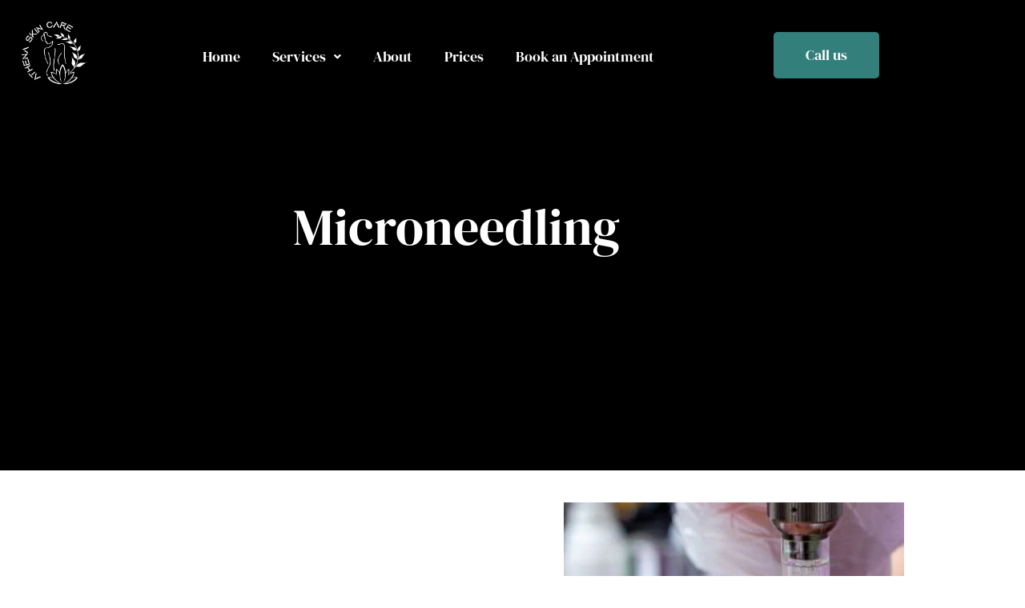

--- FILE ---
content_type: text/html; charset=UTF-8
request_url: https://athenaskincare.ca/spa-services/microneedling/
body_size: 36903
content:
<!DOCTYPE html>
<html lang="en-US">
<head>
<meta charset="UTF-8">
<link rel="profile" href="https://gmpg.org/xfn/11">
<link rel="pingback" href="https://athenaskincare.ca/xmlrpc.php">

<meta name="viewport" content="width=device-width, initial-scale=1" />
<meta name='robots' content='index, follow, max-image-preview:large, max-snippet:-1, max-video-preview:-1' />

		<!-- Meta Tag Manager -->
		<meta name="keywords" content="Microneedling Rf Treatment, Rf Microneedling, Rf Microneedling Treatment, Rf microneedling treatment Burnaby, Rf microneedling service in Burnaby" />
		<!-- / Meta Tag Manager -->

	<!-- This site is optimized with the Yoast SEO plugin v26.7 - https://yoast.com/wordpress/plugins/seo/ -->
	<title>Microneedling Rf Treatment | Rf Microneedling Treatment</title>
	<meta name="description" content="Athena SPA treatment can treat any skin problem! A wide range of skin problems can be addressed by Microneedling RF treatment In Burnaby." />
	<link rel="canonical" href="https://athenaskincare.ca/spa-services/microneedling/" />
	<meta property="og:locale" content="en_US" />
	<meta property="og:type" content="article" />
	<meta property="og:title" content="Microneedling Rf Treatment | Rf Microneedling Treatment" />
	<meta property="og:description" content="Athena SPA treatment can treat any skin problem! A wide range of skin problems can be addressed by Microneedling RF treatment In Burnaby." />
	<meta property="og:url" content="https://athenaskincare.ca/spa-services/microneedling/" />
	<meta property="og:site_name" content="Anthenaskincare" />
	<meta property="article:modified_time" content="2025-05-14T19:44:49+00:00" />
	<meta property="og:image" content="https://athenaskincare.ca/wp-content/uploads/2022/12/microneedling-2.jpg" />
	<meta name="twitter:card" content="summary_large_image" />
	<meta name="twitter:label1" content="Est. reading time" />
	<meta name="twitter:data1" content="2 minutes" />
	<script type="application/ld+json" class="yoast-schema-graph">{"@context":"https://schema.org","@graph":[{"@type":"WebPage","@id":"https://athenaskincare.ca/spa-services/microneedling/","url":"https://athenaskincare.ca/spa-services/microneedling/","name":"Microneedling Rf Treatment | Rf Microneedling Treatment","isPartOf":{"@id":"https://athenaskincare.ca/#website"},"primaryImageOfPage":{"@id":"https://athenaskincare.ca/spa-services/microneedling/#primaryimage"},"image":{"@id":"https://athenaskincare.ca/spa-services/microneedling/#primaryimage"},"thumbnailUrl":"https://athenaskincare.ca/wp-content/uploads/2022/12/microneedling-2.jpg","datePublished":"2022-11-30T18:09:15+00:00","dateModified":"2025-05-14T19:44:49+00:00","description":"Athena SPA treatment can treat any skin problem! A wide range of skin problems can be addressed by Microneedling RF treatment In Burnaby.","breadcrumb":{"@id":"https://athenaskincare.ca/spa-services/microneedling/#breadcrumb"},"inLanguage":"en-US","potentialAction":[{"@type":"ReadAction","target":["https://athenaskincare.ca/spa-services/microneedling/"]}]},{"@type":"ImageObject","inLanguage":"en-US","@id":"https://athenaskincare.ca/spa-services/microneedling/#primaryimage","url":"https://athenaskincare.ca/wp-content/uploads/2022/12/microneedling-2.jpg","contentUrl":"https://athenaskincare.ca/wp-content/uploads/2022/12/microneedling-2.jpg","width":500,"height":544},{"@type":"BreadcrumbList","@id":"https://athenaskincare.ca/spa-services/microneedling/#breadcrumb","itemListElement":[{"@type":"ListItem","position":1,"name":"Home","item":"https://athenaskincare.ca/"},{"@type":"ListItem","position":2,"name":"Spa Services","item":"https://athenaskincare.ca/spa-services/"},{"@type":"ListItem","position":3,"name":"Microneedling"}]},{"@type":"WebSite","@id":"https://athenaskincare.ca/#website","url":"https://athenaskincare.ca/","name":"Anthenaskincare","description":"Anthena Skin Care","potentialAction":[{"@type":"SearchAction","target":{"@type":"EntryPoint","urlTemplate":"https://athenaskincare.ca/?s={search_term_string}"},"query-input":{"@type":"PropertyValueSpecification","valueRequired":true,"valueName":"search_term_string"}}],"inLanguage":"en-US"}]}</script>
	<!-- / Yoast SEO plugin. -->



<link rel="alternate" type="application/rss+xml" title="Anthenaskincare &raquo; Feed" href="https://athenaskincare.ca/feed/" />
<link rel="alternate" type="application/rss+xml" title="Anthenaskincare &raquo; Comments Feed" href="https://athenaskincare.ca/comments/feed/" />
<link rel="alternate" title="oEmbed (JSON)" type="application/json+oembed" href="https://athenaskincare.ca/wp-json/oembed/1.0/embed?url=https%3A%2F%2Fathenaskincare.ca%2Fspa-services%2Fmicroneedling%2F" />
<link rel="alternate" title="oEmbed (XML)" type="text/xml+oembed" href="https://athenaskincare.ca/wp-json/oembed/1.0/embed?url=https%3A%2F%2Fathenaskincare.ca%2Fspa-services%2Fmicroneedling%2F&#038;format=xml" />
<style id='wp-img-auto-sizes-contain-inline-css' type='text/css'>
img:is([sizes=auto i],[sizes^="auto," i]){contain-intrinsic-size:3000px 1500px}
/*# sourceURL=wp-img-auto-sizes-contain-inline-css */
</style>

<style id='wp-emoji-styles-inline-css' type='text/css'>

	img.wp-smiley, img.emoji {
		display: inline !important;
		border: none !important;
		box-shadow: none !important;
		height: 1em !important;
		width: 1em !important;
		margin: 0 0.07em !important;
		vertical-align: -0.1em !important;
		background: none !important;
		padding: 0 !important;
	}
/*# sourceURL=wp-emoji-styles-inline-css */
</style>
<style id='classic-theme-styles-inline-css' type='text/css'>
/*! This file is auto-generated */
.wp-block-button__link{color:#fff;background-color:#32373c;border-radius:9999px;box-shadow:none;text-decoration:none;padding:calc(.667em + 2px) calc(1.333em + 2px);font-size:1.125em}.wp-block-file__button{background:#32373c;color:#fff;text-decoration:none}
/*# sourceURL=/wp-includes/css/classic-themes.min.css */
</style>
<link rel='stylesheet' id='nta-css-popup-css' href='https://athenaskincare.ca/wp-content/plugins/wp-whatsapp/assets/dist/css/style.css?ver=6.9' type='text/css' media='all' />
<style id='global-styles-inline-css' type='text/css'>
:root{--wp--preset--aspect-ratio--square: 1;--wp--preset--aspect-ratio--4-3: 4/3;--wp--preset--aspect-ratio--3-4: 3/4;--wp--preset--aspect-ratio--3-2: 3/2;--wp--preset--aspect-ratio--2-3: 2/3;--wp--preset--aspect-ratio--16-9: 16/9;--wp--preset--aspect-ratio--9-16: 9/16;--wp--preset--color--black: #000000;--wp--preset--color--cyan-bluish-gray: #abb8c3;--wp--preset--color--white: #ffffff;--wp--preset--color--pale-pink: #f78da7;--wp--preset--color--vivid-red: #cf2e2e;--wp--preset--color--luminous-vivid-orange: #ff6900;--wp--preset--color--luminous-vivid-amber: #fcb900;--wp--preset--color--light-green-cyan: #7bdcb5;--wp--preset--color--vivid-green-cyan: #00d084;--wp--preset--color--pale-cyan-blue: #8ed1fc;--wp--preset--color--vivid-cyan-blue: #0693e3;--wp--preset--color--vivid-purple: #9b51e0;--wp--preset--gradient--vivid-cyan-blue-to-vivid-purple: linear-gradient(135deg,rgb(6,147,227) 0%,rgb(155,81,224) 100%);--wp--preset--gradient--light-green-cyan-to-vivid-green-cyan: linear-gradient(135deg,rgb(122,220,180) 0%,rgb(0,208,130) 100%);--wp--preset--gradient--luminous-vivid-amber-to-luminous-vivid-orange: linear-gradient(135deg,rgb(252,185,0) 0%,rgb(255,105,0) 100%);--wp--preset--gradient--luminous-vivid-orange-to-vivid-red: linear-gradient(135deg,rgb(255,105,0) 0%,rgb(207,46,46) 100%);--wp--preset--gradient--very-light-gray-to-cyan-bluish-gray: linear-gradient(135deg,rgb(238,238,238) 0%,rgb(169,184,195) 100%);--wp--preset--gradient--cool-to-warm-spectrum: linear-gradient(135deg,rgb(74,234,220) 0%,rgb(151,120,209) 20%,rgb(207,42,186) 40%,rgb(238,44,130) 60%,rgb(251,105,98) 80%,rgb(254,248,76) 100%);--wp--preset--gradient--blush-light-purple: linear-gradient(135deg,rgb(255,206,236) 0%,rgb(152,150,240) 100%);--wp--preset--gradient--blush-bordeaux: linear-gradient(135deg,rgb(254,205,165) 0%,rgb(254,45,45) 50%,rgb(107,0,62) 100%);--wp--preset--gradient--luminous-dusk: linear-gradient(135deg,rgb(255,203,112) 0%,rgb(199,81,192) 50%,rgb(65,88,208) 100%);--wp--preset--gradient--pale-ocean: linear-gradient(135deg,rgb(255,245,203) 0%,rgb(182,227,212) 50%,rgb(51,167,181) 100%);--wp--preset--gradient--electric-grass: linear-gradient(135deg,rgb(202,248,128) 0%,rgb(113,206,126) 100%);--wp--preset--gradient--midnight: linear-gradient(135deg,rgb(2,3,129) 0%,rgb(40,116,252) 100%);--wp--preset--font-size--small: 13px;--wp--preset--font-size--medium: 20px;--wp--preset--font-size--large: 36px;--wp--preset--font-size--x-large: 42px;--wp--preset--spacing--20: 0.44rem;--wp--preset--spacing--30: 0.67rem;--wp--preset--spacing--40: 1rem;--wp--preset--spacing--50: 1.5rem;--wp--preset--spacing--60: 2.25rem;--wp--preset--spacing--70: 3.38rem;--wp--preset--spacing--80: 5.06rem;--wp--preset--shadow--natural: 6px 6px 9px rgba(0, 0, 0, 0.2);--wp--preset--shadow--deep: 12px 12px 50px rgba(0, 0, 0, 0.4);--wp--preset--shadow--sharp: 6px 6px 0px rgba(0, 0, 0, 0.2);--wp--preset--shadow--outlined: 6px 6px 0px -3px rgb(255, 255, 255), 6px 6px rgb(0, 0, 0);--wp--preset--shadow--crisp: 6px 6px 0px rgb(0, 0, 0);}:where(.is-layout-flex){gap: 0.5em;}:where(.is-layout-grid){gap: 0.5em;}body .is-layout-flex{display: flex;}.is-layout-flex{flex-wrap: wrap;align-items: center;}.is-layout-flex > :is(*, div){margin: 0;}body .is-layout-grid{display: grid;}.is-layout-grid > :is(*, div){margin: 0;}:where(.wp-block-columns.is-layout-flex){gap: 2em;}:where(.wp-block-columns.is-layout-grid){gap: 2em;}:where(.wp-block-post-template.is-layout-flex){gap: 1.25em;}:where(.wp-block-post-template.is-layout-grid){gap: 1.25em;}.has-black-color{color: var(--wp--preset--color--black) !important;}.has-cyan-bluish-gray-color{color: var(--wp--preset--color--cyan-bluish-gray) !important;}.has-white-color{color: var(--wp--preset--color--white) !important;}.has-pale-pink-color{color: var(--wp--preset--color--pale-pink) !important;}.has-vivid-red-color{color: var(--wp--preset--color--vivid-red) !important;}.has-luminous-vivid-orange-color{color: var(--wp--preset--color--luminous-vivid-orange) !important;}.has-luminous-vivid-amber-color{color: var(--wp--preset--color--luminous-vivid-amber) !important;}.has-light-green-cyan-color{color: var(--wp--preset--color--light-green-cyan) !important;}.has-vivid-green-cyan-color{color: var(--wp--preset--color--vivid-green-cyan) !important;}.has-pale-cyan-blue-color{color: var(--wp--preset--color--pale-cyan-blue) !important;}.has-vivid-cyan-blue-color{color: var(--wp--preset--color--vivid-cyan-blue) !important;}.has-vivid-purple-color{color: var(--wp--preset--color--vivid-purple) !important;}.has-black-background-color{background-color: var(--wp--preset--color--black) !important;}.has-cyan-bluish-gray-background-color{background-color: var(--wp--preset--color--cyan-bluish-gray) !important;}.has-white-background-color{background-color: var(--wp--preset--color--white) !important;}.has-pale-pink-background-color{background-color: var(--wp--preset--color--pale-pink) !important;}.has-vivid-red-background-color{background-color: var(--wp--preset--color--vivid-red) !important;}.has-luminous-vivid-orange-background-color{background-color: var(--wp--preset--color--luminous-vivid-orange) !important;}.has-luminous-vivid-amber-background-color{background-color: var(--wp--preset--color--luminous-vivid-amber) !important;}.has-light-green-cyan-background-color{background-color: var(--wp--preset--color--light-green-cyan) !important;}.has-vivid-green-cyan-background-color{background-color: var(--wp--preset--color--vivid-green-cyan) !important;}.has-pale-cyan-blue-background-color{background-color: var(--wp--preset--color--pale-cyan-blue) !important;}.has-vivid-cyan-blue-background-color{background-color: var(--wp--preset--color--vivid-cyan-blue) !important;}.has-vivid-purple-background-color{background-color: var(--wp--preset--color--vivid-purple) !important;}.has-black-border-color{border-color: var(--wp--preset--color--black) !important;}.has-cyan-bluish-gray-border-color{border-color: var(--wp--preset--color--cyan-bluish-gray) !important;}.has-white-border-color{border-color: var(--wp--preset--color--white) !important;}.has-pale-pink-border-color{border-color: var(--wp--preset--color--pale-pink) !important;}.has-vivid-red-border-color{border-color: var(--wp--preset--color--vivid-red) !important;}.has-luminous-vivid-orange-border-color{border-color: var(--wp--preset--color--luminous-vivid-orange) !important;}.has-luminous-vivid-amber-border-color{border-color: var(--wp--preset--color--luminous-vivid-amber) !important;}.has-light-green-cyan-border-color{border-color: var(--wp--preset--color--light-green-cyan) !important;}.has-vivid-green-cyan-border-color{border-color: var(--wp--preset--color--vivid-green-cyan) !important;}.has-pale-cyan-blue-border-color{border-color: var(--wp--preset--color--pale-cyan-blue) !important;}.has-vivid-cyan-blue-border-color{border-color: var(--wp--preset--color--vivid-cyan-blue) !important;}.has-vivid-purple-border-color{border-color: var(--wp--preset--color--vivid-purple) !important;}.has-vivid-cyan-blue-to-vivid-purple-gradient-background{background: var(--wp--preset--gradient--vivid-cyan-blue-to-vivid-purple) !important;}.has-light-green-cyan-to-vivid-green-cyan-gradient-background{background: var(--wp--preset--gradient--light-green-cyan-to-vivid-green-cyan) !important;}.has-luminous-vivid-amber-to-luminous-vivid-orange-gradient-background{background: var(--wp--preset--gradient--luminous-vivid-amber-to-luminous-vivid-orange) !important;}.has-luminous-vivid-orange-to-vivid-red-gradient-background{background: var(--wp--preset--gradient--luminous-vivid-orange-to-vivid-red) !important;}.has-very-light-gray-to-cyan-bluish-gray-gradient-background{background: var(--wp--preset--gradient--very-light-gray-to-cyan-bluish-gray) !important;}.has-cool-to-warm-spectrum-gradient-background{background: var(--wp--preset--gradient--cool-to-warm-spectrum) !important;}.has-blush-light-purple-gradient-background{background: var(--wp--preset--gradient--blush-light-purple) !important;}.has-blush-bordeaux-gradient-background{background: var(--wp--preset--gradient--blush-bordeaux) !important;}.has-luminous-dusk-gradient-background{background: var(--wp--preset--gradient--luminous-dusk) !important;}.has-pale-ocean-gradient-background{background: var(--wp--preset--gradient--pale-ocean) !important;}.has-electric-grass-gradient-background{background: var(--wp--preset--gradient--electric-grass) !important;}.has-midnight-gradient-background{background: var(--wp--preset--gradient--midnight) !important;}.has-small-font-size{font-size: var(--wp--preset--font-size--small) !important;}.has-medium-font-size{font-size: var(--wp--preset--font-size--medium) !important;}.has-large-font-size{font-size: var(--wp--preset--font-size--large) !important;}.has-x-large-font-size{font-size: var(--wp--preset--font-size--x-large) !important;}
:where(.wp-block-post-template.is-layout-flex){gap: 1.25em;}:where(.wp-block-post-template.is-layout-grid){gap: 1.25em;}
:where(.wp-block-term-template.is-layout-flex){gap: 1.25em;}:where(.wp-block-term-template.is-layout-grid){gap: 1.25em;}
:where(.wp-block-columns.is-layout-flex){gap: 2em;}:where(.wp-block-columns.is-layout-grid){gap: 2em;}
:root :where(.wp-block-pullquote){font-size: 1.5em;line-height: 1.6;}
/*# sourceURL=global-styles-inline-css */
</style>
<link rel='stylesheet' id='contact-form-7-css' href='https://athenaskincare.ca/wp-content/plugins/contact-form-7/includes/css/styles.css?ver=6.1.4' type='text/css' media='all' />
<link rel='stylesheet' id='font-awesome-css' href='https://athenaskincare.ca/wp-content/plugins/elementor/assets/lib/font-awesome/css/font-awesome.min.css?ver=4.7.0' type='text/css' media='all' />
<link rel='stylesheet' id='kava-parent-theme-style-css' href='https://athenaskincare.ca/wp-content/themes/kava/style.css?ver=2.1.4' type='text/css' media='all' />
<link rel='stylesheet' id='kava-theme-style-css' href='https://athenaskincare.ca/wp-content/themes/spaniol/style.css?ver=2.1.4' type='text/css' media='all' />
<style id='kava-theme-style-inline-css' type='text/css'>
/* #Typography */body {font-style: normal;font-weight: 300;font-size: 14px;line-height: 1.6;font-family: Roboto, sans-serif;letter-spacing: 0px;text-align: left;color: #3b3d42;}h1,.h1-style {font-style: normal;font-weight: 400;font-size: 34px;line-height: 1.4;font-family: Roboto, sans-serif;letter-spacing: 0px;text-align: inherit;color: #3b3d42;}h2,.h2-style {font-style: normal;font-weight: 400;font-size: 24px;line-height: 1.4;font-family: Roboto, sans-serif;letter-spacing: 0px;text-align: inherit;color: #3b3d42;}h3,.h3-style {font-style: normal;font-weight: 400;font-size: 21px;line-height: 1.4;font-family: Roboto, sans-serif;letter-spacing: 0px;text-align: inherit;color: #3b3d42;}h4,.h4-style {font-style: normal;font-weight: 400;font-size: 20px;line-height: 1.5;font-family: Roboto, sans-serif;letter-spacing: 0px;text-align: inherit;color: #3b3d42;}h5,.h5-style {font-style: normal;font-weight: 300;font-size: 18px;line-height: 1.5;font-family: Roboto, sans-serif;letter-spacing: 0px;text-align: inherit;color: #3b3d42;}h6,.h6-style {font-style: normal;font-weight: 500;font-size: 14px;line-height: 1.5;font-family: Roboto, sans-serif;letter-spacing: 0px;text-align: inherit;color: #3b3d42;}@media (min-width: 1200px) {h1,.h1-style { font-size: 56px; }h2,.h2-style { font-size: 40px; }h3,.h3-style { font-size: 28px; }}a,h1 a:hover,h2 a:hover,h3 a:hover,h4 a:hover,h5 a:hover,h6 a:hover { color: #3cb2a8; }a:hover { color: #ffffff; }blockquote {color: #398ffc;}/* #Header */.site-header__wrap {background-color: #ffffff;background-repeat: repeat;background-position: center top;background-attachment: scroll;;}/* ##Top Panel */.top-panel {color: #a1a2a4;background-color: #ffffff;}/* #Main Menu */.main-navigation {font-style: normal;font-weight: 400;font-size: 14px;line-height: 1.4;font-family: Roboto, sans-serif;letter-spacing: 0px;}.main-navigation a,.menu-item-has-children:before {color: #a1a2a4;}.main-navigation a:hover,.main-navigation .current_page_item>a,.main-navigation .current-menu-item>a,.main-navigation .current_page_ancestor>a,.main-navigation .current-menu-ancestor>a {color: #ffffff;}/* #Mobile Menu */.mobile-menu-toggle-button {color: #ffffff;background-color: #398ffc;}/* #Social */.social-list a {color: #a1a2a4;}.social-list a:hover {color: #398ffc;}/* #Breadcrumbs */.breadcrumbs_item {font-style: normal;font-weight: 400;font-size: 11px;line-height: 1.5;font-family: Roboto, sans-serif;letter-spacing: 0px;}.breadcrumbs_item_sep,.breadcrumbs_item_link {color: #a1a2a4;}.breadcrumbs_item_link:hover {color: #398ffc;}/* #Post navigation */.post-navigation-container i {color: #a1a2a4;}.post-navigation-container .nav-links a:hover .post-title,.post-navigation-container .nav-links a:hover .nav-text {color: #3cb2a8;}.post-navigation-container .nav-links a:hover i {color: #ffffff;}/* #Pagination */.posts-list-navigation .pagination .page-numbers,.page-links > span,.page-links > a {color: #a1a2a4;}.posts-list-navigation .pagination a.page-numbers:hover,.posts-list-navigation .pagination .page-numbers.current,.page-links > a:hover,.page-links > span {color: #ffffff;}.posts-list-navigation .pagination .next,.posts-list-navigation .pagination .prev {color: #3cb2a8;}.posts-list-navigation .pagination .next:hover,.posts-list-navigation .pagination .prev:hover {color: #ffffff;}/* #Button Appearance Styles (regular scheme) */.btn,button,input[type='button'],input[type='reset'],input[type='submit'] {font-style: normal;font-weight: 900;font-size: 11px;line-height: 1;font-family: Roboto, sans-serif;letter-spacing: 1px;color: #ffffff;background-color: #398ffc;}.btn:hover,button:hover,input[type='button']:hover,input[type='reset']:hover,input[type='submit']:hover,input[type='reset']:hover {color: #ffffff;background-color: rgb(95,181,255);}.btn.invert-button {color: #ffffff;}.btn.invert-button:hover {color: #ffffff;border-color: #398ffc;background-color: #398ffc;}/* #Totop Button */#toTop {padding: 0px 0px;border-radius: 0px;background-color: ;color: #ffffff;}#toTop:hover {background-color: ;color: #028a7e;}input,optgroup,select,textarea {font-size: 14px;}/* #Comment, Contact, Password Forms */.comment-form .submit,.wpcf7-submit,.post-password-form label + input {font-style: normal;font-weight: 900;font-size: 11px;line-height: 1;font-family: Roboto, sans-serif;letter-spacing: 1px;color: #ffffff;background-color: #398ffc;}.comment-form .submit:hover,.wpcf7-submit:hover,.post-password-form label + input:hover {color: #ffffff;background-color: rgb(95,181,255);}.comment-reply-title {font-style: normal;font-weight: 400;font-size: 20px;line-height: 1.5;font-family: Roboto, sans-serif;letter-spacing: 0px;color: #3b3d42;}/* Cookies consent */.comment-form-cookies-consent input[type='checkbox']:checked ~ label[for=wp-comment-cookies-consent]:before {color: #ffffff;border-color: #398ffc;background-color: #398ffc;}/* #Comment Reply Link */#cancel-comment-reply-link {color: #3cb2a8;}#cancel-comment-reply-link:hover {color: #ffffff;}/* #Comment item */.comment-body .fn {font-style: normal;font-weight: 500;font-size: 14px;line-height: 1.5;font-family: Roboto, sans-serif;letter-spacing: 0px;color: #3b3d42;}.comment-date__time {color: #a1a2a4;}.comment-reply-link {font-style: normal;font-weight: 900;font-size: 11px;line-height: 1;font-family: Roboto, sans-serif;letter-spacing: 1px;}/* #Input Placeholders */::-webkit-input-placeholder { color: #a1a2a4; }::-moz-placeholder{ color: #a1a2a4; }:-moz-placeholder{ color: #a1a2a4; }:-ms-input-placeholder{ color: #a1a2a4; }/* #Entry Meta */.posted-on,.cat-links,.byline,.tags-links {color: #a1a2a4;}.comments-button {color: #a1a2a4;}.comments-button:hover {color: #ffffff;background-color: #398ffc;}.btn-style .post-categories a {color: #ffffff;background-color: #398ffc;}.btn-style .post-categories a:hover {color: #ffffff;background-color: rgb(95,181,255);}.sticky-label {color: #ffffff;background-color: #398ffc;}/* Posts List Item Invert */.invert-hover.has-post-thumbnail:hover,.invert-hover.has-post-thumbnail:hover .posted-on,.invert-hover.has-post-thumbnail:hover .cat-links,.invert-hover.has-post-thumbnail:hover .byline,.invert-hover.has-post-thumbnail:hover .tags-links,.invert-hover.has-post-thumbnail:hover .entry-meta,.invert-hover.has-post-thumbnail:hover a,.invert-hover.has-post-thumbnail:hover .btn-icon,.invert-item.has-post-thumbnail,.invert-item.has-post-thumbnail .posted-on,.invert-item.has-post-thumbnail .cat-links,.invert-item.has-post-thumbnail .byline,.invert-item.has-post-thumbnail .tags-links,.invert-item.has-post-thumbnail .entry-meta,.invert-item.has-post-thumbnail a,.invert-item.has-post-thumbnail .btn:hover,.invert-item.has-post-thumbnail .btn-style .post-categories a:hover,.invert,.invert .entry-title,.invert a,.invert .byline,.invert .posted-on,.invert .cat-links,.invert .tags-links {color: #ffffff;}.invert-hover.has-post-thumbnail:hover a:hover,.invert-hover.has-post-thumbnail:hover .btn-icon:hover,.invert-item.has-post-thumbnail a:hover,.invert a:hover {color: #3cb2a8;}.invert-hover.has-post-thumbnail .btn,.invert-item.has-post-thumbnail .comments-button,.posts-list--default.list-style-v10 .invert.default-item .comments-button{color: #ffffff;background-color: #398ffc;}.invert-hover.has-post-thumbnail .btn:hover,.invert-item.has-post-thumbnail .comments-button:hover,.posts-list--default.list-style-v10 .invert.default-item .comments-button:hover {color: #3cb2a8;background-color: #ffffff;}/* Default Posts List */.list-style-v8 .comments-link {color: #a1a2a4;}.list-style-v8 .comments-link:hover {color: #ffffff;}/* Creative Posts List */.creative-item .entry-title a:hover {color: #3cb2a8;}.list-style-default .creative-item a,.creative-item .btn-icon {color: #a1a2a4;}.list-style-default .creative-item a:hover,.creative-item .btn-icon:hover {color: #3cb2a8;}.list-style-default .creative-item .btn,.list-style-default .creative-item .btn:hover,.list-style-default .creative-item .comments-button:hover {color: #ffffff;}.creative-item__title-first-letter {font-style: normal;font-weight: 400;font-family: Roboto, sans-serif;color: #3b3d42;}.posts-list--creative.list-style-v10 .creative-item:before {background-color: #398ffc;box-shadow: 0px 0px 0px 8px rgba(57,143,252,0.25);}.posts-list--creative.list-style-v10 .creative-item__post-date {font-style: normal;font-weight: 400;font-size: 20px;line-height: 1.5;font-family: Roboto, sans-serif;letter-spacing: 0px;color: #3cb2a8;}.posts-list--creative.list-style-v10 .creative-item__post-date a {color: #3cb2a8;}.posts-list--creative.list-style-v10 .creative-item__post-date a:hover {color: #ffffff;}/* Creative Posts List style-v2 */.list-style-v2 .creative-item .entry-title,.list-style-v9 .creative-item .entry-title {font-style: normal;font-weight: 400;font-size: 20px;line-height: 1.5;font-family: Roboto, sans-serif;letter-spacing: 0px;}/* Image Post Format */.post_format-post-format-image .post-thumbnail__link:before {color: #ffffff;background-color: #398ffc;}/* Gallery Post Format */.post_format-post-format-gallery .swiper-button-prev,.post_format-post-format-gallery .swiper-button-next {color: #a1a2a4;}.post_format-post-format-gallery .swiper-button-prev:hover,.post_format-post-format-gallery .swiper-button-next:hover {color: #ffffff;}/* Link Post Format */.post_format-post-format-quote .post-format-quote {color: #ffffff;background-color: #398ffc;}.post_format-post-format-quote .post-format-quote:before {color: #398ffc;background-color: #ffffff;}/* Post Author */.post-author__title a {color: #3cb2a8;}.post-author__title a:hover {color: #ffffff;}.invert .post-author__title a {color: #ffffff;}.invert .post-author__title a:hover {color: #3cb2a8;}/* Single Post */.single-post blockquote {border-color: #398ffc;}.single-post:not(.post-template-single-layout-4):not(.post-template-single-layout-7) .tags-links a:hover {color: #ffffff;border-color: #398ffc;background-color: #398ffc;}.single-header-3 .post-author .byline,.single-header-4 .post-author .byline,.single-header-5 .post-author .byline {font-style: normal;font-weight: 400;font-size: 20px;line-height: 1.5;font-family: Roboto, sans-serif;letter-spacing: 0px;}.single-header-8,.single-header-10 .entry-header {background-color: #398ffc;}.single-header-8.invert a:hover,.single-header-10.invert a:hover {color: rgba(255,255,255,0.5);}.single-header-3 a.comments-button,.single-header-10 a.comments-button {border: 1px solid #ffffff;}.single-header-3 a.comments-button:hover,.single-header-10 a.comments-button:hover {color: #3cb2a8;background-color: #ffffff;}/* Page preloader */.page-preloader {border-top-color: #398ffc;border-right-color: #398ffc;}/* Logo */.site-logo__link,.site-logo__link:hover {color: #398ffc;}/* Page title */.page-title {font-style: normal;font-weight: 400;font-size: 24px;line-height: 1.4;font-family: Roboto, sans-serif;letter-spacing: 0px;color: #3b3d42;}@media (min-width: 1200px) {.page-title { font-size: 40px; }}/* Grid Posts List */.posts-list.list-style-v3 .comments-link {border-color: #3cb2a8;}.posts-list.list-style-v4 .comments-link {color: #a1a2a4;}.posts-list.list-style-v4 .posts-list__item.grid-item .grid-item-wrap .comments-link:hover {color: #ffffff;background-color: #3cb2a8;}/* Posts List Grid Item Invert */.grid-item-wrap.invert,.grid-item-wrap.invert .posted-on,.grid-item-wrap.invert .cat-links,.grid-item-wrap.invert .byline,.grid-item-wrap.invert .tags-links,.grid-item-wrap.invert .entry-meta,.grid-item-wrap.invert a,.grid-item-wrap.invert .btn-icon,.grid-item-wrap.invert .comments-button {color: #ffffff;}/* Posts List Grid-5 Item Invert */.list-style-v5 .grid-item-wrap.invert .posted-on,.list-style-v5 .grid-item-wrap.invert .cat-links,.list-style-v5 .grid-item-wrap.invert .byline,.list-style-v5 .grid-item-wrap.invert .tags-links,.list-style-v5 .grid-item-wrap.invert .posted-on a,.list-style-v5 .grid-item-wrap.invert .cat-links a,.list-style-v5 .grid-item-wrap.invert .tags-links a,.list-style-v5 .grid-item-wrap.invert .byline a,.list-style-v5 .grid-item-wrap.invert .comments-link,.list-style-v5 .grid-item-wrap.invert .entry-title a:hover {color: #398ffc;}.list-style-v5 .grid-item-wrap.invert .posted-on a:hover,.list-style-v5 .grid-item-wrap.invert .cat-links a:hover,.list-style-v5 .grid-item-wrap.invert .tags-links a:hover,.list-style-v5 .grid-item-wrap.invert .byline a:hover,.list-style-v5 .grid-item-wrap.invert .comments-link:hover {color: #ffffff;}/* Posts List Grid-6 Item Invert */.posts-list.list-style-v6 .posts-list__item.grid-item .grid-item-wrap .cat-links a,.posts-list.list-style-v7 .posts-list__item.grid-item .grid-item-wrap .cat-links a {color: #ffffff;background-color: #3cb2a8;}.posts-list.list-style-v6 .posts-list__item.grid-item .grid-item-wrap .cat-links a:hover,.posts-list.list-style-v7 .posts-list__item.grid-item .grid-item-wrap .cat-links a:hover {color: #ffffff;background-color: rgb(95,181,255);}.posts-list.list-style-v9 .posts-list__item.grid-item .grid-item-wrap .entry-header .entry-title {font-weight : 300;}/* Grid 7 */.list-style-v7 .grid-item-wrap.invert .posted-on a:hover,.list-style-v7 .grid-item-wrap.invert .cat-links a:hover,.list-style-v7 .grid-item-wrap.invert .tags-links a:hover,.list-style-v7 .grid-item-wrap.invert .byline a:hover,.list-style-v7 .grid-item-wrap.invert .comments-link:hover,.list-style-v7 .grid-item-wrap.invert .entry-title a:hover,.list-style-v6 .grid-item-wrap.invert .posted-on a:hover,.list-style-v6 .grid-item-wrap.invert .cat-links a:hover,.list-style-v6 .grid-item-wrap.invert .tags-links a:hover,.list-style-v6 .grid-item-wrap.invert .byline a:hover,.list-style-v6 .grid-item-wrap.invert .comments-link:hover,.list-style-v6 .grid-item-wrap.invert .entry-title a:hover {color: #398ffc;}.list-style-v7 .grid-item-wrap.invert .posted-on,.list-style-v7 .grid-item-wrap.invert .cat-links,.list-style-v7 .grid-item-wrap.invert .byline,.list-style-v7 .grid-item-wrap.invert .tags-links,.list-style-v7 .grid-item-wrap.invert .posted-on a,.list-style-v7 .grid-item-wrap.invert .cat-links a,.list-style-v7 .grid-item-wrap.invert .tags-links a,.list-style-v7 .grid-item-wrap.invert .byline a,.list-style-v7 .grid-item-wrap.invert .comments-link,.list-style-v7 .grid-item-wrap.invert .entry-title a,.list-style-v7 .grid-item-wrap.invert .entry-content p,.list-style-v6 .grid-item-wrap.invert .posted-on,.list-style-v6 .grid-item-wrap.invert .cat-links,.list-style-v6 .grid-item-wrap.invert .byline,.list-style-v6 .grid-item-wrap.invert .tags-links,.list-style-v6 .grid-item-wrap.invert .posted-on a,.list-style-v6 .grid-item-wrap.invert .cat-links a,.list-style-v6 .grid-item-wrap.invert .tags-links a,.list-style-v6 .grid-item-wrap.invert .byline a,.list-style-v6 .grid-item-wrap.invert .comments-link,.list-style-v6 .grid-item-wrap.invert .entry-title a,.list-style-v6 .grid-item-wrap.invert .entry-content p {color: #ffffff;}.posts-list.list-style-v7 .grid-item .grid-item-wrap .entry-footer .comments-link:hover,.posts-list.list-style-v6 .grid-item .grid-item-wrap .entry-footer .comments-link:hover,.posts-list.list-style-v6 .posts-list__item.grid-item .grid-item-wrap .btn:hover,.posts-list.list-style-v7 .posts-list__item.grid-item .grid-item-wrap .btn:hover {color: #398ffc;border-color: #398ffc;}.posts-list.list-style-v10 .grid-item-inner .space-between-content .comments-link {color: #a1a2a4;}.posts-list.list-style-v10 .grid-item-inner .space-between-content .comments-link:hover {color: #398ffc;}.posts-list.list-style-v10 .posts-list__item.justify-item .justify-item-inner .entry-title a {color: #3b3d42;}.posts-list.posts-list--vertical-justify.list-style-v10 .posts-list__item.justify-item .justify-item-inner .entry-title a:hover{color: #ffffff;background-color: #398ffc;}.posts-list.list-style-v5 .posts-list__item.justify-item .justify-item-inner.invert .cat-links a:hover,.posts-list.list-style-v8 .posts-list__item.justify-item .justify-item-inner.invert .cat-links a:hover {color: #ffffff;background-color: rgb(95,181,255);}.posts-list.list-style-v5 .posts-list__item.justify-item .justify-item-inner.invert .cat-links a,.posts-list.list-style-v8 .posts-list__item.justify-item .justify-item-inner.invert .cat-links a{color: #ffffff;background-color: #3cb2a8;}.list-style-v8 .justify-item-inner.invert .posted-on,.list-style-v8 .justify-item-inner.invert .cat-links,.list-style-v8 .justify-item-inner.invert .byline,.list-style-v8 .justify-item-inner.invert .tags-links,.list-style-v8 .justify-item-inner.invert .posted-on a,.list-style-v8 .justify-item-inner.invert .cat-links a,.list-style-v8 .justify-item-inner.invert .tags-links a,.list-style-v8 .justify-item-inner.invert .byline a,.list-style-v8 .justify-item-inner.invert .comments-link,.list-style-v8 .justify-item-inner.invert .entry-title a,.list-style-v8 .justify-item-inner.invert .entry-content p,.list-style-v5 .justify-item-inner.invert .posted-on,.list-style-v5 .justify-item-inner.invert .cat-links,.list-style-v5 .justify-item-inner.invert .byline,.list-style-v5 .justify-item-inner.invert .tags-links,.list-style-v5 .justify-item-inner.invert .posted-on a,.list-style-v5 .justify-item-inner.invert .cat-links a,.list-style-v5 .justify-item-inner.invert .tags-links a,.list-style-v5 .justify-item-inner.invert .byline a,.list-style-v5 .justify-item-inner.invert .comments-link,.list-style-v5 .justify-item-inner.invert .entry-title a,.list-style-v5 .justify-item-inner.invert .entry-content p,.list-style-v4 .justify-item-inner.invert .posted-on:hover,.list-style-v4 .justify-item-inner.invert .cat-links,.list-style-v4 .justify-item-inner.invert .byline,.list-style-v4 .justify-item-inner.invert .tags-links,.list-style-v4 .justify-item-inner.invert .posted-on a,.list-style-v4 .justify-item-inner.invert .cat-links a,.list-style-v4 .justify-item-inner.invert .tags-links a,.list-style-v4 .justify-item-inner.invert .byline a,.list-style-v4 .justify-item-inner.invert .comments-link,.list-style-v4 .justify-item-inner.invert .entry-title a,.list-style-v4 .justify-item-inner.invert .entry-content p {color: #ffffff;}.list-style-v8 .justify-item-inner.invert .posted-on a:hover,.list-style-v8 .justify-item-inner.invert .cat-links a:hover,.list-style-v8 .justify-item-inner.invert .tags-links a:hover,.list-style-v8 .justify-item-inner.invert .byline a:hover,.list-style-v8 .justify-item-inner.invert .comments-link:hover,.list-style-v8 .justify-item-inner.invert .entry-title a:hover,.list-style-v5 .justify-item-inner.invert .posted-on a:hover,.list-style-v5 .justify-item-inner.invert .cat-links a:hover,.list-style-v5 .justify-item-inner.invert .tags-links a:hover,.list-style-v5 .justify-item-inner.invert .byline a:hover,.list-style-v5 .justify-item-inner.invert .entry-title a:hover,.list-style-v4 .justify-item-inner.invert .posted-on a,.list-style-v4 .justify-item-inner.invert .cat-links a:hover,.list-style-v4 .justify-item-inner.invert .tags-links a:hover,.list-style-v4 .justify-item-inner.invert .byline a:hover,.list-style-v4 .justify-item-inner.invert .comments-link:hover,.list-style-v4 .justify-item-inner.invert .entry-title a:hover{color: #398ffc;}.posts-list.list-style-v5 .justify-item .justify-item-wrap .entry-footer .comments-link:hover {border-color: #398ffc;}.list-style-v4 .justify-item-inner.invert .btn:hover,.list-style-v6 .justify-item-wrap.invert .btn:hover,.list-style-v8 .justify-item-inner.invert .btn:hover {color: #ffffff;}.posts-list.posts-list--vertical-justify.list-style-v5 .posts-list__item.justify-item .justify-item-wrap .entry-footer .comments-link:hover,.posts-list.posts-list--vertical-justify.list-style-v5 .posts-list__item.justify-item .justify-item-wrap .entry-footer .btn:hover {color: #398ffc;border-color: #398ffc;}/* masonry Posts List */.posts-list.list-style-v3 .comments-link {border-color: #3cb2a8;}.posts-list.list-style-v4 .comments-link {color: #a1a2a4;}.posts-list.list-style-v4 .posts-list__item.masonry-item .masonry-item-wrap .comments-link:hover {color: #ffffff;background-color: #3cb2a8;}/* Posts List masonry Item Invert */.masonry-item-wrap.invert,.masonry-item-wrap.invert .posted-on,.masonry-item-wrap.invert .cat-links,.masonry-item-wrap.invert .byline,.masonry-item-wrap.invert .tags-links,.masonry-item-wrap.invert .entry-meta,.masonry-item-wrap.invert a,.masonry-item-wrap.invert .btn-icon,.masonry-item-wrap.invert .comments-button {color: #ffffff;}/* Posts List masonry-5 Item Invert */.list-style-v5 .masonry-item-wrap.invert .posted-on,.list-style-v5 .masonry-item-wrap.invert .cat-links,.list-style-v5 .masonry-item-wrap.invert .byline,.list-style-v5 .masonry-item-wrap.invert .tags-links,.list-style-v5 .masonry-item-wrap.invert .posted-on a,.list-style-v5 .masonry-item-wrap.invert .cat-links a,.list-style-v5 .masonry-item-wrap.invert .tags-links a,.list-style-v5 .masonry-item-wrap.invert .byline a,.list-style-v5 .masonry-item-wrap.invert .comments-link,.list-style-v5 .masonry-item-wrap.invert .entry-title a:hover {color: #398ffc;}.list-style-v5 .masonry-item-wrap.invert .posted-on a:hover,.list-style-v5 .masonry-item-wrap.invert .cat-links a:hover,.list-style-v5 .masonry-item-wrap.invert .tags-links a:hover,.list-style-v5 .masonry-item-wrap.invert .byline a:hover,.list-style-v5 .masonry-item-wrap.invert .comments-link:hover {color: #ffffff;}.posts-list.list-style-v10 .masonry-item-inner .space-between-content .comments-link {color: #a1a2a4;}.posts-list.list-style-v10 .masonry-item-inner .space-between-content .comments-link:hover {color: #398ffc;}.widget_recent_entries a,.widget_recent_comments a {font-style: normal;font-weight: 500;font-size: 14px;line-height: 1.5;font-family: Roboto, sans-serif;letter-spacing: 0px;color: #3b3d42;}.widget_recent_entries a:hover,.widget_recent_comments a:hover {color: #3cb2a8;}.widget_recent_entries .post-date,.widget_recent_comments .recentcomments {color: #a1a2a4;}.widget_recent_comments .comment-author-link a {color: #a1a2a4;}.widget_recent_comments .comment-author-link a:hover {color: #3cb2a8;}.widget_calendar th,.widget_calendar caption {color: #398ffc;}.widget_calendar tbody td a {color: #3b3d42;}.widget_calendar tbody td a:hover {color: #ffffff;background-color: #398ffc;}.widget_calendar tfoot td a {color: #a1a2a4;}.widget_calendar tfoot td a:hover {color: #ffffff;}/* Preloader */.jet-smart-listing-wrap.jet-processing + div.jet-smart-listing-loading,div.wpcf7 .ajax-loader {border-top-color: #398ffc;border-right-color: #398ffc;}/*--------------------------------------------------------------## Ecwid Plugin Styles--------------------------------------------------------------*//* Product Title, Product Price amount */html#ecwid_html body#ecwid_body .ec-size .ec-wrapper .ec-store .grid-product__title-inner,html#ecwid_html body#ecwid_body .ec-size .ec-wrapper .ec-store .grid__products .grid-product__image ~ .grid-product__price .grid-product__price-amount,html#ecwid_html body#ecwid_body .ec-size .ec-wrapper .ec-store .grid__products .grid-product__image ~ .grid-product__title .grid-product__price-amount,html#ecwid_html body#ecwid_body .ec-size .ec-store .grid__products--medium-items.grid__products--layout-center .grid-product__price-compare,html#ecwid_html body#ecwid_body .ec-size .ec-store .grid__products--medium-items .grid-product__details,html#ecwid_html body#ecwid_body .ec-size .ec-store .grid__products--medium-items .grid-product__sku,html#ecwid_html body#ecwid_body .ec-size .ec-store .grid__products--medium-items .grid-product__sku-hover,html#ecwid_html body#ecwid_body .ec-size .ec-store .grid__products--medium-items .grid-product__tax,html#ecwid_html body#ecwid_body .ec-size .ec-wrapper .ec-store .form__msg,html#ecwid_html body#ecwid_body .ec-size.ec-size--l .ec-wrapper .ec-store h1,html#ecwid_html body#ecwid_body.page .ec-size .ec-wrapper .ec-store .product-details__product-title,html#ecwid_html body#ecwid_body.page .ec-size .ec-wrapper .ec-store .product-details__product-price,html#ecwid_html body#ecwid_body .ec-size .ec-wrapper .ec-store .product-details-module__title,html#ecwid_html body#ecwid_body .ec-size .ec-wrapper .ec-store .ec-cart-summary__row--total .ec-cart-summary__title,html#ecwid_html body#ecwid_body .ec-size .ec-wrapper .ec-store .ec-cart-summary__row--total .ec-cart-summary__price,html#ecwid_html body#ecwid_body .ec-size .ec-wrapper .ec-store .grid__categories * {font-style: normal;font-weight: 500;line-height: 1.5;font-family: Roboto, sans-serif;letter-spacing: 0px;}html#ecwid_html body#ecwid_body .ecwid .ec-size .ec-wrapper .ec-store .product-details__product-description {font-style: normal;font-weight: 300;font-size: 14px;line-height: 1.6;font-family: Roboto, sans-serif;letter-spacing: 0px;text-align: left;color: #3b3d42;}html#ecwid_html body#ecwid_body .ec-size .ec-wrapper .ec-store .grid-product__title-inner,html#ecwid_html body#ecwid_body .ec-size .ec-wrapper .ec-store .grid__products .grid-product__image ~ .grid-product__price .grid-product__price-amount,html#ecwid_html body#ecwid_body .ec-size .ec-wrapper .ec-store .grid__products .grid-product__image ~ .grid-product__title .grid-product__price-amount,html#ecwid_html body#ecwid_body .ec-size .ec-store .grid__products--medium-items.grid__products--layout-center .grid-product__price-compare,html#ecwid_html body#ecwid_body .ec-size .ec-store .grid__products--medium-items .grid-product__details,html#ecwid_html body#ecwid_body .ec-size .ec-store .grid__products--medium-items .grid-product__sku,html#ecwid_html body#ecwid_body .ec-size .ec-store .grid__products--medium-items .grid-product__sku-hover,html#ecwid_html body#ecwid_body .ec-size .ec-store .grid__products--medium-items .grid-product__tax,html#ecwid_html body#ecwid_body .ec-size .ec-wrapper .ec-store .product-details-module__title,html#ecwid_html body#ecwid_body.page .ec-size .ec-wrapper .ec-store .product-details__product-price,html#ecwid_html body#ecwid_body.page .ec-size .ec-wrapper .ec-store .product-details__product-title,html#ecwid_html body#ecwid_body .ec-size .ec-wrapper .ec-store .form-control__text,html#ecwid_html body#ecwid_body .ec-size .ec-wrapper .ec-store .form-control__textarea,html#ecwid_html body#ecwid_body .ec-size .ec-wrapper .ec-store .ec-link,html#ecwid_html body#ecwid_body .ec-size .ec-wrapper .ec-store .ec-link:visited,html#ecwid_html body#ecwid_body .ec-size .ec-wrapper .ec-store input[type="radio"].form-control__radio:checked+.form-control__radio-view::after {color: #3cb2a8;}html#ecwid_html body#ecwid_body .ec-size .ec-wrapper .ec-store .ec-link:hover {color: #ffffff;}/* Product Title, Price small state */html#ecwid_html body#ecwid_body .ec-size .ec-wrapper .ec-store .grid__products--small-items .grid-product__title-inner,html#ecwid_html body#ecwid_body .ec-size .ec-wrapper .ec-store .grid__products--small-items .grid-product__price-hover .grid-product__price-amount,html#ecwid_html body#ecwid_body .ec-size .ec-wrapper .ec-store .grid__products--small-items .grid-product__image ~ .grid-product__price .grid-product__price-amount,html#ecwid_html body#ecwid_body .ec-size .ec-wrapper .ec-store .grid__products--small-items .grid-product__image ~ .grid-product__title .grid-product__price-amount,html#ecwid_html body#ecwid_body .ec-size .ec-wrapper .ec-store .grid__products--small-items.grid__products--layout-center .grid-product__price-compare,html#ecwid_html body#ecwid_body .ec-size .ec-wrapper .ec-store .grid__products--small-items .grid-product__details,html#ecwid_html body#ecwid_body .ec-size .ec-wrapper .ec-store .grid__products--small-items .grid-product__sku,html#ecwid_html body#ecwid_body .ec-size .ec-wrapper .ec-store .grid__products--small-items .grid-product__sku-hover,html#ecwid_html body#ecwid_body .ec-size .ec-wrapper .ec-store .grid__products--small-items .grid-product__tax {font-size: 12px;}/* Product Title, Price medium state */html#ecwid_html body#ecwid_body .ec-size .ec-wrapper .ec-store .grid__products--medium-items .grid-product__title-inner,html#ecwid_html body#ecwid_body .ec-size .ec-wrapper .ec-store .grid__products--medium-items .grid-product__price-hover .grid-product__price-amount,html#ecwid_html body#ecwid_body .ec-size .ec-wrapper .ec-store .grid__products--medium-items .grid-product__image ~ .grid-product__price .grid-product__price-amount,html#ecwid_html body#ecwid_body .ec-size .ec-wrapper .ec-store .grid__products--medium-items .grid-product__image ~ .grid-product__title .grid-product__price-amount,html#ecwid_html body#ecwid_body .ec-size .ec-wrapper .ec-store .grid__products--medium-items.grid__products--layout-center .grid-product__price-compare,html#ecwid_html body#ecwid_body .ec-size .ec-wrapper .ec-store .grid__products--medium-items .grid-product__details,html#ecwid_html body#ecwid_body .ec-size .ec-wrapper .ec-store .grid__products--medium-items .grid-product__sku,html#ecwid_html body#ecwid_body .ec-size .ec-wrapper .ec-store .grid__products--medium-items .grid-product__sku-hover,html#ecwid_html body#ecwid_body .ec-size .ec-wrapper .ec-store .grid__products--medium-items .grid-product__tax {font-size: 14px;}/* Product Title, Price large state */html#ecwid_html body#ecwid_body .ec-size .ec-wrapper .ec-store .grid__products--large-items .grid-product__title-inner,html#ecwid_html body#ecwid_body .ec-size .ec-wrapper .ec-store .grid__products--large-items .grid-product__price-hover .grid-product__price-amount,html#ecwid_html body#ecwid_body .ec-size .ec-wrapper .ec-store .grid__products--large-items .grid-product__image ~ .grid-product__price .grid-product__price-amount,html#ecwid_html body#ecwid_body .ec-size .ec-wrapper .ec-store .grid__products--large-items .grid-product__image ~ .grid-product__title .grid-product__price-amount,html#ecwid_html body#ecwid_body .ec-size .ec-wrapper .ec-store .grid__products--large-items.grid__products--layout-center .grid-product__price-compare,html#ecwid_html body#ecwid_body .ec-size .ec-wrapper .ec-store .grid__products--large-items .grid-product__details,html#ecwid_html body#ecwid_body .ec-size .ec-wrapper .ec-store .grid__products--large-items .grid-product__sku,html#ecwid_html body#ecwid_body .ec-size .ec-wrapper .ec-store .grid__products--large-items .grid-product__sku-hover,html#ecwid_html body#ecwid_body .ec-size .ec-wrapper .ec-store .grid__products--large-items .grid-product__tax {font-size: 17px;}/* Product Add To Cart button */html#ecwid_html body#ecwid_body .ec-size .ec-wrapper .ec-store button {font-style: normal;font-weight: 900;line-height: 1;font-family: Roboto, sans-serif;letter-spacing: 1px;}/* Product Add To Cart button normal state */html#ecwid_html body#ecwid_body .ec-size .ec-wrapper .ec-store .form-control--secondary .form-control__button,html#ecwid_html body#ecwid_body .ec-size .ec-wrapper .ec-store .form-control--primary .form-control__button {border-color: #398ffc;background-color: transparent;color: #398ffc;}/* Product Add To Cart button hover state, Product Category active state */html#ecwid_html body#ecwid_body .ec-size .ec-wrapper .ec-store .form-control--secondary .form-control__button:hover,html#ecwid_html body#ecwid_body .ec-size .ec-wrapper .ec-store .form-control--primary .form-control__button:hover,html#ecwid_html body#ecwid_body .horizontal-menu-container.horizontal-desktop .horizontal-menu-item.horizontal-menu-item--active>a {border-color: #398ffc;background-color: #398ffc;color: #ffffff;}/* Black Product Add To Cart button normal state */html#ecwid_html body#ecwid_body .ec-size .ec-wrapper .ec-store .grid__products--appearance-hover .grid-product--dark .form-control--secondary .form-control__button {border-color: #398ffc;background-color: #398ffc;color: #ffffff;}/* Black Product Add To Cart button normal state */html#ecwid_html body#ecwid_body .ec-size .ec-wrapper .ec-store .grid__products--appearance-hover .grid-product--dark .form-control--secondary .form-control__button:hover {border-color: #ffffff;background-color: #ffffff;color: #398ffc;}/* Product Add To Cart button small label */html#ecwid_html body#ecwid_body .ec-size.ec-size--l .ec-wrapper .ec-store .form-control .form-control__button {font-size: 10px;}/* Product Add To Cart button medium label */html#ecwid_html body#ecwid_body .ec-size.ec-size--l .ec-wrapper .ec-store .form-control--small .form-control__button {font-size: 11px;}/* Product Add To Cart button large label */html#ecwid_html body#ecwid_body .ec-size.ec-size--l .ec-wrapper .ec-store .form-control--medium .form-control__button {font-size: 14px;}/* Mini Cart icon styles */html#ecwid_html body#ecwid_body .ec-minicart__body .ec-minicart__icon .icon-default path[stroke],html#ecwid_html body#ecwid_body .ec-minicart__body .ec-minicart__icon .icon-default circle[stroke] {stroke: #3cb2a8;}html#ecwid_html body#ecwid_body .ec-minicart:hover .ec-minicart__body .ec-minicart__icon .icon-default path[stroke],html#ecwid_html body#ecwid_body .ec-minicart:hover .ec-minicart__body .ec-minicart__icon .icon-default circle[stroke] {stroke: #ffffff;}
/*# sourceURL=kava-theme-style-inline-css */
</style>
<link rel='stylesheet' id='kava-theme-main-style-css' href='https://athenaskincare.ca/wp-content/themes/kava/theme.css?ver=2.1.4' type='text/css' media='all' />
<link rel='stylesheet' id='blog-layouts-module-css' href='https://athenaskincare.ca/wp-content/themes/kava/inc/modules/blog-layouts/assets/css/blog-layouts-module.css?ver=2.1.4' type='text/css' media='all' />
<link rel='stylesheet' id='cx-google-fonts-kava-css' href='//athenaskincare.ca/wp-content/uploads/omgf/cx-google-fonts-kava/cx-google-fonts-kava.css?ver=1671745940' type='text/css' media='all' />
<link rel='stylesheet' id='jet-blocks-css' href='https://athenaskincare.ca/wp-content/uploads/elementor/css/custom-jet-blocks.css?ver=1.3.22' type='text/css' media='all' />
<link rel='stylesheet' id='elementor-icons-css' href='https://athenaskincare.ca/wp-content/plugins/elementor/assets/lib/eicons/css/elementor-icons.min.css?ver=5.45.0' type='text/css' media='all' />
<link rel='stylesheet' id='elementor-frontend-css' href='https://athenaskincare.ca/wp-content/plugins/elementor/assets/css/frontend.min.css?ver=3.34.1' type='text/css' media='all' />
<style id='elementor-frontend-inline-css' type='text/css'>
.elementor-kit-8{--e-global-color-primary:#6EC1E4;--e-global-color-secondary:#54595F;--e-global-color-text:#7A7A7A;--e-global-color-accent:#61CE70;--e-global-color-fc616ea:#327F7B;--e-global-color-d23449a:#E6F3F2;--e-global-typography-primary-font-family:"Roboto";--e-global-typography-primary-font-weight:600;--e-global-typography-secondary-font-family:"Roboto Slab";--e-global-typography-secondary-font-weight:400;--e-global-typography-text-font-family:"Roboto";--e-global-typography-text-font-weight:400;--e-global-typography-accent-font-family:"Roboto";--e-global-typography-accent-font-weight:500;}.elementor-kit-8 e-page-transition{background-color:#FFBC7D;}.elementor-section.elementor-section-boxed > .elementor-container{max-width:1140px;}.e-con{--container-max-width:1140px;}.elementor-widget:not(:last-child){margin-block-end:20px;}.elementor-element{--widgets-spacing:20px 20px;--widgets-spacing-row:20px;--widgets-spacing-column:20px;}{}h1.entry-title{display:var(--page-title-display);}@media(max-width:1024px){.elementor-section.elementor-section-boxed > .elementor-container{max-width:1024px;}.e-con{--container-max-width:1024px;}}@media(max-width:767px){.elementor-section.elementor-section-boxed > .elementor-container{max-width:767px;}.e-con{--container-max-width:767px;}}
.elementor-691 .elementor-element.elementor-element-a9a2b78 .elementor-repeater-item-965e26f.jet-parallax-section__layout .jet-parallax-section__image{background-size:auto;}.elementor-691 .elementor-element.elementor-element-989f77c.elementor-column > .elementor-widget-wrap{justify-content:center;}.elementor-691 .elementor-element.elementor-element-989f77c > .elementor-element-populated{margin:0px 0px 0px 0px;--e-column-margin-right:0px;--e-column-margin-left:0px;padding:0px 0px 0px 0px;}.elementor-691 .elementor-element.elementor-element-38be4b9{text-align:center;}.elementor-691 .elementor-element.elementor-element-38be4b9 .elementor-heading-title{font-family:"Roboto", Sans-serif;font-size:64px;color:#FFFFFF;}.elementor-691 .elementor-element.elementor-element-a9a2b78:not(.elementor-motion-effects-element-type-background), .elementor-691 .elementor-element.elementor-element-a9a2b78 > .elementor-motion-effects-container > .elementor-motion-effects-layer{background-color:#000000;}.elementor-691 .elementor-element.elementor-element-a9a2b78 > .elementor-background-overlay{background-color:rgba(0, 39, 36, 0.72);background-image:url("https://athenaskincare.ca/wp-content/uploads/2022/12/microneedling-rf-2.jpg");background-size:cover;opacity:0.5;transition:background 0.3s, border-radius 0.3s, opacity 0.3s;}.elementor-691 .elementor-element.elementor-element-a9a2b78{transition:background 0.3s, border 0.3s, border-radius 0.3s, box-shadow 0.3s;margin-top:-223px;margin-bottom:0px;padding:331px 0px 272px 0px;}.elementor-691 .elementor-element.elementor-element-07112a1 > .elementor-container > .elementor-column > .elementor-widget-wrap{align-content:center;align-items:center;}.elementor-691 .elementor-element.elementor-element-07112a1 .elementor-repeater-item-caac792.jet-parallax-section__layout .jet-parallax-section__image{background-size:auto;}.elementor-691 .elementor-element.elementor-element-60e6fea > .elementor-widget-wrap > .elementor-widget:not(.elementor-widget__width-auto):not(.elementor-widget__width-initial):not(:last-child):not(.elementor-absolute){margin-block-end:0px;}.elementor-691 .elementor-element.elementor-element-60e6fea > .elementor-element-populated{margin:0px 0px 0px 0px;--e-column-margin-right:0px;--e-column-margin-left:0px;padding:14px 10px 10px 10px;}.elementor-691 .elementor-element.elementor-element-c755834 > .elementor-widget-container{margin:0px 0px 0px 0px;padding:0px 0px 0px 0px;}.elementor-691 .elementor-element.elementor-element-c755834{font-family:"Poppins", Sans-serif;font-size:16px;color:#55827F;}.elementor-691 .elementor-element.elementor-element-4eef69d.elementor-column > .elementor-widget-wrap{justify-content:center;}.elementor-691 .elementor-element.elementor-element-07112a1{padding:30px 0px 0px 0px;}.elementor-691 .elementor-element.elementor-element-98f5d19{padding:30px 0px 0px 0px;}.elementor-691 .elementor-element.elementor-element-7270f6b{text-align:center;}.elementor-691 .elementor-element.elementor-element-7270f6b .elementor-heading-title{font-family:"Roboto", Sans-serif;font-size:40px;font-weight:500;}.elementor-691 .elementor-element.elementor-element-1304cdd > .elementor-widget-container{margin:0px 0px 0px 0px;padding:0px 0px 0px 0px;}.elementor-691 .elementor-element.elementor-element-1304cdd{font-family:"Poppins", Sans-serif;font-size:16px;color:#55827F;}.elementor-691 .elementor-element.elementor-element-5c979f6 .elementor-repeater-item-caac792.jet-parallax-section__layout .jet-parallax-section__image{background-size:auto;}.elementor-691 .elementor-element.elementor-element-8ab777d > .elementor-element-populated{margin:0px 0px 0px 0px;--e-column-margin-right:0px;--e-column-margin-left:0px;padding:14px 10px 10px 10px;}.elementor-bc-flex-widget .elementor-691 .elementor-element.elementor-element-971ada9.elementor-column .elementor-widget-wrap{align-items:center;}.elementor-691 .elementor-element.elementor-element-971ada9.elementor-column.elementor-element[data-element_type="column"] > .elementor-widget-wrap.elementor-element-populated{align-content:center;align-items:center;}.elementor-691 .elementor-element.elementor-element-971ada9.elementor-column > .elementor-widget-wrap{justify-content:center;}.elementor-691 .elementor-element.elementor-element-6f0b6b5 > .elementor-widget-container{margin:0px 0px 18px 0px;}.elementor-691 .elementor-element.elementor-element-6f0b6b5{flex-basis:690px;text-align:start;}.elementor-691 .elementor-element.elementor-element-6f0b6b5 .elementor-heading-title{font-family:"Roboto", Sans-serif;font-size:40px;font-weight:500;font-style:normal;line-height:1.07em;color:#0C4C47;}.elementor-691 .elementor-element.elementor-element-b84e6c3{font-family:"Poppins", Sans-serif;font-size:16px;color:#55827F;}.elementor-691 .elementor-element.elementor-element-9ede44c{font-family:"Poppins", Sans-serif;font-size:16px;color:#55827F;}.elementor-691 .elementor-element.elementor-element-5c979f6 > .elementor-container{max-width:1070px;}.elementor-691 .elementor-element.elementor-element-5c979f6{padding:0px 0px 0px 0px;}@media(max-width:1024px){.elementor-691 .elementor-element.elementor-element-989f77c > .elementor-element-populated{padding:0px 0px 0px 0px;}.elementor-691 .elementor-element.elementor-element-a9a2b78{margin-top:-195px;margin-bottom:0px;padding:250px 30px 100px 30px;}.elementor-691 .elementor-element.elementor-element-60e6fea.elementor-column{order:1;}.elementor-691 .elementor-element.elementor-element-60e6fea.elementor-column > .elementor-widget-wrap{justify-content:flex-start;}.elementor-691 .elementor-element.elementor-element-60e6fea > .elementor-element-populated{padding:0px 0px 0px 0px;}.elementor-691 .elementor-element.elementor-element-4eef69d > .elementor-element-populated{padding:0px 0px 50px 0px;}.elementor-691 .elementor-element.elementor-element-07112a1{margin-top:0px;margin-bottom:0px;padding:50px 30px 50px 30px;}.elementor-691 .elementor-element.elementor-element-8ab777d.elementor-column{order:1;}.elementor-691 .elementor-element.elementor-element-8ab777d.elementor-column > .elementor-widget-wrap{justify-content:flex-start;}.elementor-691 .elementor-element.elementor-element-8ab777d > .elementor-element-populated{padding:0px 0px 0px 0px;}.elementor-691 .elementor-element.elementor-element-971ada9 > .elementor-element-populated{padding:0px 0px 50px 0px;}.elementor-691 .elementor-element.elementor-element-5c979f6{margin-top:0px;margin-bottom:0px;padding:50px 30px 50px 30px;}}@media(max-width:767px){.elementor-691 .elementor-element.elementor-element-38be4b9 .elementor-heading-title{font-size:36px;}.elementor-691 .elementor-element.elementor-element-a9a2b78{margin-top:-191px;margin-bottom:0px;padding:210px 15px 60px 15px;}.elementor-691 .elementor-element.elementor-element-4eef69d > .elementor-element-populated{padding:0px 0px 15px 0px;}.elementor-691 .elementor-element.elementor-element-07112a1{padding:15px 15px 30px 15px;}.elementor-691 .elementor-element.elementor-element-98f5d19{padding:0px 0px 0px 0px;}.elementor-691 .elementor-element.elementor-element-6f0b6b5 .elementor-heading-title{font-size:36px;}.elementor-691 .elementor-element.elementor-element-5c979f6{padding:0px 15px 15px 15px;}}@media(min-width:768px){.elementor-691 .elementor-element.elementor-element-60e6fea{width:60.907%;}.elementor-691 .elementor-element.elementor-element-4eef69d{width:39%;}.elementor-691 .elementor-element.elementor-element-8ab777d{width:45.572%;}.elementor-691 .elementor-element.elementor-element-971ada9{width:54.335%;}}@media(max-width:1024px) and (min-width:768px){.elementor-691 .elementor-element.elementor-element-60e6fea{width:100%;}.elementor-691 .elementor-element.elementor-element-4eef69d{width:100%;}.elementor-691 .elementor-element.elementor-element-8ab777d{width:100%;}.elementor-691 .elementor-element.elementor-element-971ada9{width:100%;}}
.elementor-24 .elementor-element.elementor-element-9bb92d5 .elementor-repeater-item-965fcc7.jet-parallax-section__layout .jet-parallax-section__image{background-size:auto;}.elementor-bc-flex-widget .elementor-24 .elementor-element.elementor-element-3dfddc6.elementor-column .elementor-widget-wrap{align-items:center;}.elementor-24 .elementor-element.elementor-element-3dfddc6.elementor-column.elementor-element[data-element_type="column"] > .elementor-widget-wrap.elementor-element-populated{align-content:center;align-items:center;}.elementor-24 .elementor-element.elementor-element-3dfddc6 > .elementor-element-populated{padding:10px 0px 10px 10px;}.elementor-24 .elementor-element.elementor-element-ca21ebe > .elementor-widget-container{margin:0px 0px 0px 0px;}.elementor-24 .elementor-element.elementor-element-ca21ebe .jet-logo{justify-content:flex-start;}.elementor-24 .elementor-element.elementor-element-5a7119e > .elementor-element-populated{padding:60px 0px 0px 0px;}.elementor-24 .elementor-element.elementor-element-fb584d4 .jet-nav--horizontal{justify-content:center;text-align:center;}.elementor-24 .elementor-element.elementor-element-fb584d4 .jet-nav--vertical .menu-item-link-top{justify-content:center;text-align:center;}.elementor-24 .elementor-element.elementor-element-fb584d4 .jet-nav--vertical-sub-bottom .menu-item-link-sub{justify-content:center;text-align:center;}.elementor-24 .elementor-element.elementor-element-fb584d4 .jet-mobile-menu.jet-mobile-menu-trigger-active .menu-item-link{justify-content:center;text-align:center;}body:not(.rtl) .elementor-24 .elementor-element.elementor-element-fb584d4 .jet-nav--horizontal .jet-nav__sub{text-align:left;}body.rtl .elementor-24 .elementor-element.elementor-element-fb584d4 .jet-nav--horizontal .jet-nav__sub{text-align:right;}.elementor-24 .elementor-element.elementor-element-fb584d4 .menu-item-link-top{color:#FFFFFF;padding:0px 0px 2px 0px;border-style:solid;border-width:0px 0px 3px 0px;border-color:rgba(2, 138, 126, 0);}.elementor-24 .elementor-element.elementor-element-fb584d4 .menu-item-link-top .jet-nav-link-text{font-family:"DM Serif Display", Sans-serif;font-size:18px;font-weight:normal;font-style:normal;line-height:1.2em;}.elementor-24 .elementor-element.elementor-element-fb584d4 .menu-item:hover > .menu-item-link-top{color:#FFFFFF;border-color:#028A7E;}.elementor-24 .elementor-element.elementor-element-fb584d4 .menu-item.current-menu-item .menu-item-link-top{border-color:#028A7E;}.elementor-24 .elementor-element.elementor-element-fb584d4 .jet-nav > .jet-nav__item{margin:0px 20px 0px 20px;}.elementor-24 .elementor-element.elementor-element-fb584d4 .jet-nav__sub{width:298px;background-color:#55827F;padding:0px 0px 0px 0px;}.elementor-24 .elementor-element.elementor-element-fb584d4 .jet-nav--horizontal .jet-nav-depth-0{margin-top:2px;}.elementor-24 .elementor-element.elementor-element-fb584d4 .jet-nav--vertical-sub-left-side .jet-nav-depth-0{margin-right:2px;}.elementor-24 .elementor-element.elementor-element-fb584d4 .jet-nav--vertical-sub-right-side .jet-nav-depth-0{margin-left:2px;}.elementor-24 .elementor-element.elementor-element-fb584d4 .jet-nav-depth-0 .jet-nav__sub{margin-left:0px;}.elementor-24 .elementor-element.elementor-element-fb584d4 .jet-nav--vertical-sub-left-side .jet-nav-depth-0 .jet-nav__sub{margin-right:0px;margin-left:0;}.elementor-24 .elementor-element.elementor-element-fb584d4 .menu-item-link-sub .jet-nav-link-text{font-family:"DM Serif Display", Sans-serif;}.elementor-24 .elementor-element.elementor-element-fb584d4 .menu-item-link-sub{color:#FFFFFF;padding:10px 10px 10px 10px;}.elementor-24 .elementor-element.elementor-element-fb584d4 .menu-item:hover > .menu-item-link-sub{background-color:#4F6E67;color:#FFFFFF;}.elementor-24 .elementor-element.elementor-element-fb584d4 .jet-nav__mobile-trigger{color:#FFFFFF;font-size:24px;}.elementor-24 .elementor-element.elementor-element-fb584d4 .jet-nav__mobile-trigger:hover{color:#028A7E;}.elementor-24 .elementor-element.elementor-element-fb584d4 .jet-mobile-menu-active .jet-nav{width:100%;background-color:rgba(0, 84, 80, 0.98);}.elementor-24 .elementor-element.elementor-element-fb584d4 .jet-nav__mobile-close-btn{color:#FFFFFF;font-size:24px;}.elementor-24 .elementor-element.elementor-element-6657e60 .elementor-element-populated a:hover{color:#028A7E;}.elementor-24 .elementor-element.elementor-element-6657e60 > .elementor-element-populated{padding:40px 10px 10px 0px;}.elementor-24 .elementor-element.elementor-element-8a711fe .elementor-button{background-color:#327F7B;font-family:"DM Serif Display", Sans-serif;fill:#FFFFFF;color:#FFFFFF;}.elementor-24 .elementor-element.elementor-element-8a711fe .elementor-button:hover, .elementor-24 .elementor-element.elementor-element-8a711fe .elementor-button:focus{color:#FFFFFF;}.elementor-24 .elementor-element.elementor-element-8a711fe .elementor-button:hover svg, .elementor-24 .elementor-element.elementor-element-8a711fe .elementor-button:focus svg{fill:#FFFFFF;}.elementor-24 .elementor-element.elementor-element-9bb92d5{padding:0px 0px 0px 0px;z-index:1;}@media(max-width:1024px){.elementor-24 .elementor-element.elementor-element-3dfddc6 > .elementor-element-populated{padding:0px 0px 0px 0px;}.elementor-24 .elementor-element.elementor-element-5a7119e.elementor-column{order:1;}.elementor-24 .elementor-element.elementor-element-6657e60 > .elementor-element-populated{padding:0px 0px 0px 0px;}.elementor-24 .elementor-element.elementor-element-9bb92d5{padding:30px 30px 30px 30px;}}@media(min-width:768px){.elementor-24 .elementor-element.elementor-element-3dfddc6{width:11.21%;}.elementor-24 .elementor-element.elementor-element-5a7119e{width:71.488%;}.elementor-24 .elementor-element.elementor-element-6657e60{width:16.575%;}}@media(max-width:1024px) and (min-width:768px){.elementor-24 .elementor-element.elementor-element-3dfddc6{width:50%;}.elementor-24 .elementor-element.elementor-element-5a7119e{width:100%;}.elementor-24 .elementor-element.elementor-element-6657e60{width:50%;}}@media(max-width:767px){.elementor-24 .elementor-element.elementor-element-3dfddc6{width:40%;}.elementor-24 .elementor-element.elementor-element-ca21ebe > .elementor-widget-container{margin:0px 0px 0px 0px;}.elementor-24 .elementor-element.elementor-element-5a7119e{width:60%;}.elementor-bc-flex-widget .elementor-24 .elementor-element.elementor-element-5a7119e.elementor-column .elementor-widget-wrap{align-items:center;}.elementor-24 .elementor-element.elementor-element-5a7119e.elementor-column.elementor-element[data-element_type="column"] > .elementor-widget-wrap.elementor-element-populated{align-content:center;align-items:center;}.elementor-24 .elementor-element.elementor-element-5a7119e > .elementor-element-populated{padding:0px 0px 0px 0px;}.elementor-24 .elementor-element.elementor-element-fb584d4 .jet-nav--horizontal{justify-content:flex-start;text-align:left;}.elementor-24 .elementor-element.elementor-element-fb584d4 .jet-nav--vertical .menu-item-link-top{justify-content:flex-start;text-align:left;}.elementor-24 .elementor-element.elementor-element-fb584d4 .jet-nav--vertical-sub-bottom .menu-item-link-sub{justify-content:flex-start;text-align:left;}.elementor-24 .elementor-element.elementor-element-fb584d4 .jet-mobile-menu.jet-mobile-menu-trigger-active .menu-item-link{justify-content:flex-start;text-align:left;}.elementor-24 .elementor-element.elementor-element-fb584d4 .menu-item-link-top{padding:5px 0px 5px 10px;border-width:0px 0px 0px 3px;}.elementor-24 .elementor-element.elementor-element-fb584d4 .jet-nav > .jet-nav__item{margin:0px 0px 10px 0px;}.elementor-24 .elementor-element.elementor-element-6657e60.elementor-column{order:2;}.elementor-24 .elementor-element.elementor-element-6657e60.elementor-column > .elementor-widget-wrap{justify-content:space-between;}.elementor-24 .elementor-element.elementor-element-6657e60 > .elementor-element-populated{padding:20px 0px 0px 0px;}.elementor-24 .elementor-element.elementor-element-9bb92d5{padding:15px 15px 15px 15px;}}
.elementor-47 .elementor-element.elementor-element-060e393:not(.elementor-motion-effects-element-type-background), .elementor-47 .elementor-element.elementor-element-060e393 > .elementor-motion-effects-container > .elementor-motion-effects-layer{background-color:#005450;}.elementor-47 .elementor-element.elementor-element-060e393{transition:background 0.3s, border 0.3s, border-radius 0.3s, box-shadow 0.3s;padding:30px 20px 10px 20px;}.elementor-47 .elementor-element.elementor-element-060e393 > .elementor-background-overlay{transition:background 0.3s, border-radius 0.3s, opacity 0.3s;}.elementor-47 .elementor-element.elementor-element-ce853a1 > .elementor-widget-wrap > .elementor-widget:not(.elementor-widget__width-auto):not(.elementor-widget__width-initial):not(:last-child):not(.elementor-absolute){margin-block-end:0px;}.elementor-47 .elementor-element.elementor-element-ce853a1 > .elementor-element-populated{padding:0px 0px 0px 0px;}.elementor-47 .elementor-element.elementor-element-eb87d26{text-align:start;}.elementor-47 .elementor-element.elementor-element-eb87d26 img{width:42%;}.elementor-47 .elementor-element.elementor-element-da9a0f3 > .elementor-widget-container{padding:0px 60px 0px 0px;}.elementor-47 .elementor-element.elementor-element-da9a0f3{text-align:start;font-family:"DM Serif Display", Sans-serif;font-size:20px;color:#FFFFFF;}.elementor-47 .elementor-element.elementor-element-d082865 > .elementor-widget-wrap > .elementor-widget:not(.elementor-widget__width-auto):not(.elementor-widget__width-initial):not(:last-child):not(.elementor-absolute){margin-block-end:0px;}.elementor-47 .elementor-element.elementor-element-d082865 > .elementor-element-populated{margin:0px 0px 0px 0px;--e-column-margin-right:0px;--e-column-margin-left:0px;padding:0px 0px 0px 20px;}.elementor-47 .elementor-element.elementor-element-3f9248b > .elementor-widget-container{margin:0px 0px 8px 0px;}.elementor-47 .elementor-element.elementor-element-3f9248b .elementor-heading-title{font-family:"DM Serif Display", Sans-serif;font-size:36px;font-weight:normal;font-style:normal;line-height:1.89em;color:#FFFFFF;}.elementor-47 .elementor-element.elementor-element-75ccd2a .elementor-icon-list-icon i{color:#FFFFFF;transition:color 0.3s;}.elementor-47 .elementor-element.elementor-element-75ccd2a .elementor-icon-list-icon svg{fill:#FFFFFF;transition:fill 0.3s;}.elementor-47 .elementor-element.elementor-element-75ccd2a{--e-icon-list-icon-size:17px;--icon-vertical-offset:0px;}.elementor-47 .elementor-element.elementor-element-75ccd2a .elementor-icon-list-item > .elementor-icon-list-text, .elementor-47 .elementor-element.elementor-element-75ccd2a .elementor-icon-list-item > a{font-family:"DM Serif Display", Sans-serif;font-size:17px;line-height:42px;}.elementor-47 .elementor-element.elementor-element-75ccd2a .elementor-icon-list-text{color:#FFFFFF;transition:color 0.3s;}.elementor-47 .elementor-element.elementor-element-309a464{--grid-template-columns:repeat(0, auto);width:var( --container-widget-width, 37% );max-width:37%;--container-widget-width:37%;--container-widget-flex-grow:0;--icon-size:22px;--grid-column-gap:14px;--grid-row-gap:0px;}.elementor-47 .elementor-element.elementor-element-309a464 > .elementor-widget-container{padding:6px 6px 6px 6px;}.elementor-47 .elementor-element.elementor-element-309a464 .elementor-social-icon{background-color:rgba(0, 0, 0, 0);--icon-padding:0.4em;}.elementor-47 .elementor-element.elementor-element-309a464 .elementor-social-icon i{color:#FFFFFF;}.elementor-47 .elementor-element.elementor-element-309a464 .elementor-social-icon svg{fill:#FFFFFF;}.elementor-47 .elementor-element.elementor-element-309a464 .elementor-icon{border-radius:50% 50% 50% 50%;}.elementor-47 .elementor-element.elementor-element-309a464 .elementor-social-icon:hover{background-color:#FFFFFF;}.elementor-47 .elementor-element.elementor-element-309a464 .elementor-social-icon:hover i{color:#028A7E;}.elementor-47 .elementor-element.elementor-element-309a464 .elementor-social-icon:hover svg{fill:#028A7E;}.elementor-47 .elementor-element.elementor-element-5fd8c7d{width:auto;max-width:auto;align-self:center;}.elementor-47 .elementor-element.elementor-element-5fd8c7d > .elementor-widget-container{margin:0px 0px 0px -44px;}.elementor-47 .elementor-element.elementor-element-5fd8c7d img{width:25%;}.elementor-47 .elementor-element.elementor-element-b943921 > .elementor-widget-wrap > .elementor-widget:not(.elementor-widget__width-auto):not(.elementor-widget__width-initial):not(:last-child):not(.elementor-absolute){margin-block-end:0px;}.elementor-47 .elementor-element.elementor-element-128a205 > .elementor-widget-container{margin:0px 0px 8px 0px;}.elementor-47 .elementor-element.elementor-element-128a205 .elementor-heading-title{font-family:"DM Serif Display", Sans-serif;font-size:36px;font-weight:normal;font-style:normal;line-height:1.89em;color:#FFFFFF;}.elementor-47 .elementor-element.elementor-element-3842b44 .elementor-icon-list-icon i{color:#FFFFFF;transition:color 0.3s;}.elementor-47 .elementor-element.elementor-element-3842b44 .elementor-icon-list-icon svg{fill:#FFFFFF;transition:fill 0.3s;}.elementor-47 .elementor-element.elementor-element-3842b44{--e-icon-list-icon-size:15px;--icon-vertical-offset:0px;}.elementor-47 .elementor-element.elementor-element-3842b44 .elementor-icon-list-item > .elementor-icon-list-text, .elementor-47 .elementor-element.elementor-element-3842b44 .elementor-icon-list-item > a{font-family:"Roboto", Sans-serif;font-size:19px;}.elementor-47 .elementor-element.elementor-element-3842b44 .elementor-icon-list-text{color:#FFFFFF;transition:color 0.3s;}.elementor-47 .elementor-element.elementor-element-311d0b3 > .elementor-widget-container{margin:0px 0px 8px 0px;}.elementor-47 .elementor-element.elementor-element-311d0b3 .elementor-heading-title{font-family:"DM Serif Display", Sans-serif;font-size:36px;font-weight:normal;font-style:normal;line-height:1.89em;color:#FFFFFF;}.elementor-47 .elementor-element.elementor-element-1f8b177 .elementor-repeater-item-69da047.jet-parallax-section__layout .jet-parallax-section__image{background-size:auto;}.elementor-47 .elementor-element.elementor-element-ddda171 .elementor-element-populated a{color:#3CB2A8;}.elementor-47 .elementor-element.elementor-element-ddda171 .elementor-element-populated a:hover{color:#FFFFFF;}.elementor-47 .elementor-element.elementor-element-ddda171 > .elementor-element-populated{padding:23px 10px 10px 10px;}.elementor-47 .elementor-element.elementor-element-12ddd67{text-align:center;font-family:"Lato", Sans-serif;font-size:14px;font-weight:normal;font-style:normal;line-height:1.52em;color:#FFFFFF;}.elementor-47 .elementor-element.elementor-element-1f8b177:not(.elementor-motion-effects-element-type-background), .elementor-47 .elementor-element.elementor-element-1f8b177 > .elementor-motion-effects-container > .elementor-motion-effects-layer{background-color:#005450;}.elementor-47 .elementor-element.elementor-element-1f8b177 > .elementor-container{max-width:848px;}.elementor-47 .elementor-element.elementor-element-1f8b177{border-style:solid;border-width:1px 0px 0px 0px;border-color:#FFFFFF;transition:background 0.3s, border 0.3s, border-radius 0.3s, box-shadow 0.3s;padding:0px 0px 0px 0px;}.elementor-47 .elementor-element.elementor-element-1f8b177, .elementor-47 .elementor-element.elementor-element-1f8b177 > .elementor-background-overlay{border-radius:0px 0px 0px 0px;}.elementor-47 .elementor-element.elementor-element-1f8b177 > .elementor-background-overlay{transition:background 0.3s, border-radius 0.3s, opacity 0.3s;}@media(max-width:1024px){.elementor-47 .elementor-element.elementor-element-ce853a1 > .elementor-element-populated{padding:0px 0px 0px 0px;}.elementor-bc-flex-widget .elementor-47 .elementor-element.elementor-element-ddda171.elementor-column .elementor-widget-wrap{align-items:center;}.elementor-47 .elementor-element.elementor-element-ddda171.elementor-column.elementor-element[data-element_type="column"] > .elementor-widget-wrap.elementor-element-populated{align-content:center;align-items:center;}.elementor-47 .elementor-element.elementor-element-ddda171 > .elementor-element-populated{padding:0px 0px 0px 0px;}.elementor-47 .elementor-element.elementor-element-1f8b177{padding:0px 30px 30px 30px;}}@media(max-width:767px){.elementor-47 .elementor-element.elementor-element-060e393{padding:0px 0px 0px 20px;}.elementor-47 .elementor-element.elementor-element-ce853a1 > .elementor-element-populated{padding:0px 0px 0px 0px;}.elementor-47 .elementor-element.elementor-element-d082865 > .elementor-widget-wrap > .elementor-widget:not(.elementor-widget__width-auto):not(.elementor-widget__width-initial):not(:last-child):not(.elementor-absolute){margin-block-end:0px;}.elementor-47 .elementor-element.elementor-element-d082865 > .elementor-element-populated{padding:0px 0px 0px 0px;}.elementor-47 .elementor-element.elementor-element-3f9248b > .elementor-widget-container{margin:0px 0px 0px 0px;}.elementor-47 .elementor-element.elementor-element-309a464{width:auto;max-width:auto;}.elementor-47 .elementor-element.elementor-element-309a464 > .elementor-widget-container{margin:9px 0px 0px 0px;}.elementor-47 .elementor-element.elementor-element-b943921 > .elementor-widget-wrap > .elementor-widget:not(.elementor-widget__width-auto):not(.elementor-widget__width-initial):not(:last-child):not(.elementor-absolute){margin-block-end:0px;}.elementor-47 .elementor-element.elementor-element-b943921 > .elementor-element-populated{padding:0px 0px 0px 0px;}.elementor-47 .elementor-element.elementor-element-128a205 > .elementor-widget-container{margin:0px 0px 0px 0px;}.elementor-47 .elementor-element.elementor-element-311d0b3 > .elementor-widget-container{margin:0px 0px 0px 0px;}.elementor-47 .elementor-element.elementor-element-ddda171.elementor-column{order:1;}.elementor-47 .elementor-element.elementor-element-1f8b177{padding:8px 10px 0px 10px;}}
/*# sourceURL=elementor-frontend-inline-css */
</style>
<link rel='stylesheet' id='amelia-elementor-widget-font-css' href='https://athenaskincare.ca/wp-content/plugins/ameliabooking/public/css/frontend/elementor.css?ver=2.0.1' type='text/css' media='all' />
<link rel='stylesheet' id='jet-tabs-frontend-css' href='https://athenaskincare.ca/wp-content/plugins/jet-tabs/assets/css/jet-tabs-frontend.css?ver=2.2.13' type='text/css' media='all' />
<link rel='stylesheet' id='swiper-css' href='https://athenaskincare.ca/wp-content/plugins/elementor/assets/lib/swiper/v8/css/swiper.min.css?ver=8.4.5' type='text/css' media='all' />
<link rel='stylesheet' id='jet-tricks-frontend-css' href='https://athenaskincare.ca/wp-content/plugins/jet-tricks/assets/css/jet-tricks-frontend.css?ver=1.5.9' type='text/css' media='all' />
<link rel='stylesheet' id='widget-heading-css' href='https://athenaskincare.ca/wp-content/plugins/elementor/assets/css/widget-heading.min.css?ver=3.34.1' type='text/css' media='all' />
<link rel='stylesheet' id='widget-image-css' href='https://athenaskincare.ca/wp-content/plugins/elementor/assets/css/widget-image.min.css?ver=3.34.1' type='text/css' media='all' />
<link rel='stylesheet' id='jet-theme-core-frontend-styles-css' href='https://athenaskincare.ca/wp-content/plugins/jet-theme-core/assets/css/frontend.css?ver=2.3.1.1' type='text/css' media='all' />
<link rel='stylesheet' id='kava-extra-nucleo-outline-css' href='https://athenaskincare.ca/wp-content/plugins/kava-extra/assets/fonts/nucleo-outline-icon-font/nucleo-outline.css?ver=1.0.0' type='text/css' media='all' />
<link rel='stylesheet' id='ekit-widget-styles-css' href='https://athenaskincare.ca/wp-content/plugins/elementskit-lite/widgets/init/assets/css/widget-styles.css?ver=3.7.8' type='text/css' media='all' />
<link rel='stylesheet' id='ekit-responsive-css' href='https://athenaskincare.ca/wp-content/plugins/elementskit-lite/widgets/init/assets/css/responsive.css?ver=3.7.8' type='text/css' media='all' />
<link rel='stylesheet' id='ecs-styles-css' href='https://athenaskincare.ca/wp-content/plugins/ele-custom-skin/assets/css/ecs-style.css?ver=3.1.9' type='text/css' media='all' />
<link rel='stylesheet' id='elementor-gf-local-roboto-css' href='//athenaskincare.ca/wp-content/uploads/omgf/elementor-gf-local-roboto/elementor-gf-local-roboto.css?ver=1671745940' type='text/css' media='all' />
<link rel='stylesheet' id='elementor-gf-local-robotoslab-css' href='//athenaskincare.ca/wp-content/uploads/omgf/elementor-gf-local-robotoslab/elementor-gf-local-robotoslab.css?ver=1671745940' type='text/css' media='all' />
<link rel='stylesheet' id='elementor-gf-local-poppins-css' href='//athenaskincare.ca/wp-content/uploads/omgf/elementor-gf-local-poppins/elementor-gf-local-poppins.css?ver=1671745940' type='text/css' media='all' />
<link rel='stylesheet' id='elementor-gf-local-dmserifdisplay-css' href='//athenaskincare.ca/wp-content/uploads/omgf/elementor-gf-local-dmserifdisplay/elementor-gf-local-dmserifdisplay.css?ver=1671745940' type='text/css' media='all' />
<link rel='stylesheet' id='elementor-gf-local-lato-css' href='//athenaskincare.ca/wp-content/uploads/omgf/elementor-gf-local-lato/elementor-gf-local-lato.css?ver=1671745940' type='text/css' media='all' />
<link rel='stylesheet' id='elementor-icons-shared-0-css' href='https://athenaskincare.ca/wp-content/plugins/elementor/assets/lib/font-awesome/css/fontawesome.min.css?ver=5.15.3' type='text/css' media='all' />
<link rel='stylesheet' id='elementor-icons-fa-solid-css' href='https://athenaskincare.ca/wp-content/plugins/elementor/assets/lib/font-awesome/css/solid.min.css?ver=5.15.3' type='text/css' media='all' />
<link rel='stylesheet' id='elementor-icons-fa-brands-css' href='https://athenaskincare.ca/wp-content/plugins/elementor/assets/lib/font-awesome/css/brands.min.css?ver=5.15.3' type='text/css' media='all' />
<!--n2css--><!--n2js--><script type="text/javascript" src="https://athenaskincare.ca/wp-includes/js/jquery/jquery.min.js?ver=3.7.1" id="jquery-core-js"></script>
<script type="text/javascript" src="https://athenaskincare.ca/wp-includes/js/jquery/jquery-migrate.min.js?ver=3.4.1" id="jquery-migrate-js"></script>
<script type="text/javascript" id="ecs_ajax_load-js-extra">
/* <![CDATA[ */
var ecs_ajax_params = {"ajaxurl":"https://athenaskincare.ca/wp-admin/admin-ajax.php","posts":"{\"page\":0,\"pagename\":\"microneedling\",\"error\":\"\",\"m\":\"\",\"p\":0,\"post_parent\":\"\",\"subpost\":\"\",\"subpost_id\":\"\",\"attachment\":\"\",\"attachment_id\":0,\"name\":\"microneedling\",\"page_id\":0,\"second\":\"\",\"minute\":\"\",\"hour\":\"\",\"day\":0,\"monthnum\":0,\"year\":0,\"w\":0,\"category_name\":\"\",\"tag\":\"\",\"cat\":\"\",\"tag_id\":\"\",\"author\":\"\",\"author_name\":\"\",\"feed\":\"\",\"tb\":\"\",\"paged\":0,\"meta_key\":\"\",\"meta_value\":\"\",\"preview\":\"\",\"s\":\"\",\"sentence\":\"\",\"title\":\"\",\"fields\":\"all\",\"menu_order\":\"\",\"embed\":\"\",\"category__in\":[],\"category__not_in\":[],\"category__and\":[],\"post__in\":[],\"post__not_in\":[],\"post_name__in\":[],\"tag__in\":[],\"tag__not_in\":[],\"tag__and\":[],\"tag_slug__in\":[],\"tag_slug__and\":[],\"post_parent__in\":[],\"post_parent__not_in\":[],\"author__in\":[],\"author__not_in\":[],\"search_columns\":[],\"ignore_sticky_posts\":false,\"suppress_filters\":false,\"cache_results\":true,\"update_post_term_cache\":true,\"update_menu_item_cache\":false,\"lazy_load_term_meta\":true,\"update_post_meta_cache\":true,\"post_type\":\"\",\"posts_per_page\":10,\"nopaging\":false,\"comments_per_page\":\"50\",\"no_found_rows\":false,\"order\":\"DESC\"}"};
//# sourceURL=ecs_ajax_load-js-extra
/* ]]> */
</script>
<script type="text/javascript" src="https://athenaskincare.ca/wp-content/plugins/ele-custom-skin/assets/js/ecs_ajax_pagination.js?ver=3.1.9" id="ecs_ajax_load-js"></script>
<script type="text/javascript" src="https://athenaskincare.ca/wp-content/plugins/ele-custom-skin/assets/js/ecs.js?ver=3.1.9" id="ecs-script-js"></script>
<link rel="https://api.w.org/" href="https://athenaskincare.ca/wp-json/" /><link rel="alternate" title="JSON" type="application/json" href="https://athenaskincare.ca/wp-json/wp/v2/pages/691" /><link rel="EditURI" type="application/rsd+xml" title="RSD" href="https://athenaskincare.ca/xmlrpc.php?rsd" />
<meta name="generator" content="WordPress 6.9" />
<link rel='shortlink' href='https://athenaskincare.ca/?p=691' />
<meta name="generator" content="Elementor 3.34.1; features: additional_custom_breakpoints; settings: css_print_method-internal, google_font-enabled, font_display-swap">
<style type="text/css">.recentcomments a{display:inline !important;padding:0 !important;margin:0 !important;}</style>			<style>
				.e-con.e-parent:nth-of-type(n+4):not(.e-lazyloaded):not(.e-no-lazyload),
				.e-con.e-parent:nth-of-type(n+4):not(.e-lazyloaded):not(.e-no-lazyload) * {
					background-image: none !important;
				}
				@media screen and (max-height: 1024px) {
					.e-con.e-parent:nth-of-type(n+3):not(.e-lazyloaded):not(.e-no-lazyload),
					.e-con.e-parent:nth-of-type(n+3):not(.e-lazyloaded):not(.e-no-lazyload) * {
						background-image: none !important;
					}
				}
				@media screen and (max-height: 640px) {
					.e-con.e-parent:nth-of-type(n+2):not(.e-lazyloaded):not(.e-no-lazyload),
					.e-con.e-parent:nth-of-type(n+2):not(.e-lazyloaded):not(.e-no-lazyload) * {
						background-image: none !important;
					}
				}
			</style>
			<!-- Google tag (gtag.js) -->
<script async src="https://www.googletagmanager.com/gtag/js?id=G-RT7V9J25R1"></script>
<script>
  window.dataLayer = window.dataLayer || [];
  function gtag(){dataLayer.push(arguments);}
  gtag('js', new Date());

  gtag('config', 'G-RT7V9J25R1');
</script>

    <script type="text/javascript"></script>
<link rel="icon" href="https://athenaskincare.ca/wp-content/uploads/2022/11/cropped-download-150x150.webp" sizes="32x32" />
<link rel="icon" href="https://athenaskincare.ca/wp-content/uploads/2022/11/cropped-download.webp" sizes="192x192" />
<link rel="apple-touch-icon" href="https://athenaskincare.ca/wp-content/uploads/2022/11/cropped-download.webp" />
<meta name="msapplication-TileImage" content="https://athenaskincare.ca/wp-content/uploads/2022/11/cropped-download.webp" />
		<style type="text/css" id="wp-custom-css">
			.elementor-24 .elementor-element.elementor-element-6657e60 .elementor-element-populated a:hover {color:white !important
}
p{font-family:'Averia Serif Libre' !important}
.elementor-150 .elementor-element.elementor-element-21c3c6e .elementor-image-box-description{padding-left:10px}
.elementor-150 .elementor-element.elementor-element-21c3c6e .elementor-image-box-title{padding-left:10px}
.elementor-150 .elementor-element.elementor-element-e1af41a .elementor-image-box-title{padding-left:10px}
.elementor-150 .elementor-element.elementor-element-e1af41a .elementor-image-box-description{padding-left:10px}
.elementor-150 .elementor-element.elementor-element-5caf290 .elementor-image-box-title{padding-left:10px}
.elementor-150 .elementor-element.elementor-element-5caf290 .elementor-image-box-description{padding-left:10px}
#df a{color:white}

@media(max-width:767px){
	section.elementor-section.elementor-top-section.elementor-element.elementor-element-9bb92d5.elementor-section-boxed.elementor-section-height-default.elementor-section-height-default{padding:0px !important}
	.n2-padding{margin-top:-18px}
	.n2-ss-layer.n2-ow.n2-ss-layer--block.n2-ss-has-self-align.n-uc-kBtivwbwNs2N{width:333px !important}
	div#n2-ss-2 .n2-ss-slide-limiter {margin-top:180px
	}
	.n2-ss-layer.n2-ow.n2-ss-layer--block.n2-ss-has-self-align.n-uc-W5vG5zV3AlRw{width:292px !important}
	div#n2-ss-2 .n-uc-W5vG5zV3AlRw-inner{margin-top:-85px}
	div#n2-ss-2 .n-uc-mG2k8HLSPV4a-inner {margin-top:-55px;padding: 15px 10px 15px 10px !important;
	}
	div#n2-ss-2 .n-uc-kBtivwbwNs2N-inner{margin-top:-85px}
}
p {
    font-family: 'Poppins'!important;
}
h1,h2,h3,h4,h5,h6{
	font-family:"DM Serif Display", Sans-serif !important;
}
form.wpcf7-form.init label {
    color: white;
}

.page-id-2711 {
    background-color: #005450 !important;
}		</style>
		</head>

<body data-rsssl=1 class="wp-singular page-template page-template-page-templates page-template-fullwidth-content page-template-page-templatesfullwidth-content-php page page-id-691 page-child parent-pageid-15 wp-theme-kava wp-child-theme-spaniol layout-fullwidth blog-default elementor-default elementor-kit-8 elementor-page elementor-page-691">
<div class="page-preloader-cover">
				<div class="page-preloader"></div>
			</div><div id="page" class="site">
	<a class="skip-link screen-reader-text" href="#content">Skip to content</a>
	<header id="masthead" class="site-header ">
				<div data-elementor-type="jet_header" data-elementor-id="24" class="elementor elementor-24" data-elementor-post-type="jet-theme-core">
						<section class="elementor-section elementor-top-section elementor-element elementor-element-9bb92d5 elementor-section-boxed elementor-section-height-default elementor-section-height-default" data-id="9bb92d5" data-element_type="section" data-settings="{&quot;jet_parallax_layout_list&quot;:[{&quot;jet_parallax_layout_image&quot;:{&quot;url&quot;:&quot;&quot;,&quot;id&quot;:&quot;&quot;,&quot;size&quot;:&quot;&quot;},&quot;_id&quot;:&quot;965fcc7&quot;,&quot;jet_parallax_layout_image_tablet&quot;:{&quot;url&quot;:&quot;&quot;,&quot;id&quot;:&quot;&quot;,&quot;size&quot;:&quot;&quot;},&quot;jet_parallax_layout_image_mobile&quot;:{&quot;url&quot;:&quot;&quot;,&quot;id&quot;:&quot;&quot;,&quot;size&quot;:&quot;&quot;},&quot;jet_parallax_layout_speed&quot;:{&quot;unit&quot;:&quot;%&quot;,&quot;size&quot;:50,&quot;sizes&quot;:[]},&quot;jet_parallax_layout_type&quot;:&quot;scroll&quot;,&quot;jet_parallax_layout_direction&quot;:&quot;1&quot;,&quot;jet_parallax_layout_fx_direction&quot;:null,&quot;jet_parallax_layout_z_index&quot;:&quot;&quot;,&quot;jet_parallax_layout_bg_x&quot;:50,&quot;jet_parallax_layout_bg_x_tablet&quot;:&quot;&quot;,&quot;jet_parallax_layout_bg_x_mobile&quot;:&quot;&quot;,&quot;jet_parallax_layout_bg_y&quot;:50,&quot;jet_parallax_layout_bg_y_tablet&quot;:&quot;&quot;,&quot;jet_parallax_layout_bg_y_mobile&quot;:&quot;&quot;,&quot;jet_parallax_layout_bg_size&quot;:&quot;auto&quot;,&quot;jet_parallax_layout_bg_size_tablet&quot;:&quot;&quot;,&quot;jet_parallax_layout_bg_size_mobile&quot;:&quot;&quot;,&quot;jet_parallax_layout_animation_prop&quot;:&quot;transform&quot;,&quot;jet_parallax_layout_on&quot;:[&quot;desktop&quot;,&quot;tablet&quot;]}]}">
						<div class="elementor-container elementor-column-gap-default">
					<div class="elementor-column elementor-col-16 elementor-top-column elementor-element elementor-element-3dfddc6" data-id="3dfddc6" data-element_type="column">
			<div class="elementor-widget-wrap elementor-element-populated">
						<div class="elementor-element elementor-element-ca21ebe elementor-widget elementor-widget-jet-logo" data-id="ca21ebe" data-element_type="widget" data-widget_type="jet-logo.default">
				<div class="elementor-widget-container">
					<div class="elementor-jet-logo jet-blocks"><div class="jet-logo jet-logo-type-image jet-logo-display-block">
<a href="https://athenaskincare.ca/" class="jet-logo__link"><img src="https://athenaskincare.ca/wp-content/uploads/2019/12/final-png-01.png" class="jet-logo__img" alt="Anthenaskincare" /></a></div></div>				</div>
				</div>
					</div>
		</div>
				<div class="elementor-column elementor-col-66 elementor-top-column elementor-element elementor-element-5a7119e" data-id="5a7119e" data-element_type="column">
			<div class="elementor-widget-wrap elementor-element-populated">
						<div class="elementor-element elementor-element-fb584d4 jet-nav-align-center jet-nav-mobile-align-flex-start elementor-widget elementor-widget-jet-nav-menu" data-id="fb584d4" data-element_type="widget" data-widget_type="jet-nav-menu.default">
				<div class="elementor-widget-container">
					<nav class="jet-nav-wrap m-layout-mobile jet-mobile-menu jet-mobile-menu--left-side" data-mobile-trigger-device="mobile" data-mobile-layout="left-side">
<div class="jet-nav__mobile-trigger jet-nav-mobile-trigger-align-right">
	<span class="jet-nav__mobile-trigger-open jet-blocks-icon"><i aria-hidden="true" class="fas fa-bars"></i></span>	<span class="jet-nav__mobile-trigger-close jet-blocks-icon"><i aria-hidden="true" class="fas fa-times"></i></span></div><div class="menu-main_menu-container"><div class="jet-nav m-layout-mobile jet-nav--horizontal"><div class="menu-item menu-item-type-post_type menu-item-object-page menu-item-home jet-nav__item-28 jet-nav__item"><a href="https://athenaskincare.ca/" class="menu-item-link menu-item-link-depth-0 menu-item-link-top"><span class="jet-nav-link-text">Home</span></a></div>
<div class="menu-item menu-item-type-post_type menu-item-object-page current-page-ancestor menu-item-has-children jet-nav__item-32 jet-nav__item"><a href="https://athenaskincare.ca/spa-services/" class="menu-item-link menu-item-link-depth-0 menu-item-link-top"><span class="jet-nav-link-text">Services</span><div class="jet-nav-arrow"><i aria-hidden="true" class="fa fa-angle-down"></i></div></a>
<div  class="jet-nav__sub jet-nav-depth-0">
	<div class="menu-item menu-item-type-custom menu-item-object-custom menu-item-has-children jet-nav__item-520 jet-nav__item jet-nav-item-sub"><a href="https://athenaskincare.ca/permanent-makeup/" class="menu-item-link menu-item-link-depth-1 menu-item-link-sub"><span class="jet-nav-link-text">Permanent Makeup</span><div class="jet-nav-arrow"><i aria-hidden="true" class="fa fa-angle-right"></i></div></a>
	<div  class="jet-nav__sub jet-nav-depth-1">
		<div class="menu-item menu-item-type-custom menu-item-object-custom jet-nav__item-522 jet-nav__item jet-nav-item-sub"><a href="https://athenaskincare.ca/lips/" class="menu-item-link menu-item-link-depth-2 menu-item-link-sub"><span class="jet-nav-link-text">Lips</span></a></div>
		<div class="menu-item menu-item-type-custom menu-item-object-custom menu-item-has-children jet-nav__item-523 jet-nav__item jet-nav-item-sub"><a href="https://athenaskincare.ca/eyes/" class="menu-item-link menu-item-link-depth-2 menu-item-link-sub"><span class="jet-nav-link-text">Eyes</span><div class="jet-nav-arrow"><i aria-hidden="true" class="fa fa-angle-right"></i></div></a>
		<div  class="jet-nav__sub jet-nav-depth-2">
			<div class="menu-item menu-item-type-custom menu-item-object-custom jet-nav__item-1277 jet-nav__item jet-nav-item-sub"><a href="#" class="menu-item-link menu-item-link-depth-3 menu-item-link-sub"><span class="jet-nav-link-text">Lash Extension</span></a></div>
		</div>
</div>
	</div>
</div>
	<div class="menu-item menu-item-type-custom menu-item-object-custom menu-item-has-children jet-nav__item-535 jet-nav__item jet-nav-item-sub"><a href="https://athenaskincare.ca/spa-services/" class="menu-item-link menu-item-link-depth-1 menu-item-link-sub"><span class="jet-nav-link-text">Spa Services</span><div class="jet-nav-arrow"><i aria-hidden="true" class="fa fa-angle-right"></i></div></a>
	<div  class="jet-nav__sub jet-nav-depth-1">
		<div class="menu-item menu-item-type-post_type menu-item-object-page jet-nav__item-1276 jet-nav__item jet-nav-item-sub"><a href="https://athenaskincare.ca/divine-facelift/" class="menu-item-link menu-item-link-depth-2 menu-item-link-sub"><span class="jet-nav-link-text">Divine Facelift</span></a></div>
		<div class="menu-item menu-item-type-custom menu-item-object-custom jet-nav__item-537 jet-nav__item jet-nav-item-sub"><a href="https://athenaskincare.ca/pedicure-manicure/" class="menu-item-link menu-item-link-depth-2 menu-item-link-sub"><span class="jet-nav-link-text">Pedicure &#038; Manicure</span></a></div>
		<div class="menu-item menu-item-type-custom menu-item-object-custom menu-item-has-children jet-nav__item-538 jet-nav__item jet-nav-item-sub"><a href="https://athenaskincare.ca/waxing-threading/" class="menu-item-link menu-item-link-depth-2 menu-item-link-sub"><span class="jet-nav-link-text">Waxing &#038; Threading</span><div class="jet-nav-arrow"><i aria-hidden="true" class="fa fa-angle-right"></i></div></a>
		<div  class="jet-nav__sub jet-nav-depth-2">
			<div class="menu-item menu-item-type-post_type menu-item-object-services-areas jet-nav__item-2596 jet-nav__item jet-nav-item-sub"><a href="https://athenaskincare.ca/services-areas/smooth-radiant-and-flawless-facial-waxing-services-in-burnaby/" class="menu-item-link menu-item-link-depth-3 menu-item-link-sub"><span class="jet-nav-link-text">Facial Hair Waxing in Burnaby</span></a></div>
			<div class="menu-item menu-item-type-post_type menu-item-object-services-areas jet-nav__item-2595 jet-nav__item jet-nav-item-sub"><a href="https://athenaskincare.ca/services-areas/unlock-your-true-beauty-with-micro-blading-services-in-burnaby/" class="menu-item-link menu-item-link-depth-3 menu-item-link-sub"><span class="jet-nav-link-text">Micro Blading Treatment in Burnaby</span></a></div>
		</div>
</div>
		<div class="menu-item menu-item-type-custom menu-item-object-custom jet-nav__item-562 jet-nav__item jet-nav-item-sub"><a href="https://athenaskincare.ca/tint-services/" class="menu-item-link menu-item-link-depth-2 menu-item-link-sub"><span class="jet-nav-link-text">Tint Services (brows &#038; lash tint)</span></a></div>
		<div class="menu-item menu-item-type-custom menu-item-object-custom menu-item-has-children jet-nav__item-539 jet-nav__item jet-nav-item-sub"><a href="https://athenaskincare.ca/body-massage/" class="menu-item-link menu-item-link-depth-2 menu-item-link-sub"><span class="jet-nav-link-text">Body Massage</span><div class="jet-nav-arrow"><i aria-hidden="true" class="fa fa-angle-right"></i></div></a>
		<div  class="jet-nav__sub jet-nav-depth-2">
			<div class="menu-item menu-item-type-post_type menu-item-object-services-areas jet-nav__item-2597 jet-nav__item jet-nav-item-sub"><a href="https://athenaskincare.ca/services-areas/a-blissful-escape-yes-were-talking-about-our-head-massage-services-in-burnaby/" class="menu-item-link menu-item-link-depth-3 menu-item-link-sub"><span class="jet-nav-link-text">Head Massage Services Burnaby</span></a></div>
		</div>
</div>
	</div>
</div>
	<div class="menu-item menu-item-type-custom menu-item-object-custom menu-item-has-children jet-nav__item-526 jet-nav__item jet-nav-item-sub"><a href="https://athenaskincare.ca/facial-treatments/" class="menu-item-link menu-item-link-depth-1 menu-item-link-sub"><span class="jet-nav-link-text">Facial Treatments</span><div class="jet-nav-arrow"><i aria-hidden="true" class="fa fa-angle-right"></i></div></a>
	<div  class="jet-nav__sub jet-nav-depth-1">
		<div class="menu-item menu-item-type-custom menu-item-object-custom jet-nav__item-530 jet-nav__item jet-nav-item-sub"><a href="https://athenaskincare.ca/chemical-peel/" class="menu-item-link menu-item-link-depth-2 menu-item-link-sub"><span class="jet-nav-link-text">Chemical Peel</span></a></div>
	</div>
</div>
	<div class="menu-item menu-item-type-post_type menu-item-object-page jet-nav__item-2057 jet-nav__item jet-nav-item-sub"><a href="https://athenaskincare.ca/laser-treatment/" class="menu-item-link menu-item-link-depth-1 menu-item-link-sub"><span class="jet-nav-link-text">Laser Treatment</span></a></div>
	<div class="menu-item menu-item-type-post_type menu-item-object-page jet-nav__item-2365 jet-nav__item jet-nav-item-sub"><a href="https://athenaskincare.ca/soprano-ice-laser-service/" class="menu-item-link menu-item-link-depth-1 menu-item-link-sub"><span class="jet-nav-link-text">Soprano Ice Laser service</span></a></div>
	<div class="menu-item menu-item-type-post_type menu-item-object-page jet-nav__item-2500 jet-nav__item jet-nav-item-sub"><a href="https://athenaskincare.ca/foot-care-service/" class="menu-item-link menu-item-link-depth-1 menu-item-link-sub"><span class="jet-nav-link-text">Foot Care Service</span></a></div>
</div>
</div>
<div class="menu-item menu-item-type-post_type menu-item-object-page jet-nav__item-29 jet-nav__item"><a href="https://athenaskincare.ca/about/" class="menu-item-link menu-item-link-depth-0 menu-item-link-top"><span class="jet-nav-link-text">About</span></a></div>
<div class="menu-item menu-item-type-post_type menu-item-object-page jet-nav__item-1913 jet-nav__item"><a href="https://athenaskincare.ca/prices/" class="menu-item-link menu-item-link-depth-0 menu-item-link-top"><span class="jet-nav-link-text">Prices</span></a></div>
<div class="menu-item menu-item-type-post_type menu-item-object-page jet-nav__item-2721 jet-nav__item"><a href="https://athenaskincare.ca/book-appointment/" class="menu-item-link menu-item-link-depth-0 menu-item-link-top"><span class="jet-nav-link-text">Book an Appointment</span></a></div>
<div class="jet-nav__mobile-close-btn jet-blocks-icon"><i aria-hidden="true" class="fas fa-times"></i></div></div></div></nav>				</div>
				</div>
					</div>
		</div>
				<div class="elementor-column elementor-col-16 elementor-top-column elementor-element elementor-element-6657e60 elementor-hidden-tablet elementor-hidden-mobile" data-id="6657e60" data-element_type="column">
			<div class="elementor-widget-wrap elementor-element-populated">
						<div class="elementor-element elementor-element-8a711fe elementor-align-center elementor-widget elementor-widget-button" data-id="8a711fe" data-element_type="widget" data-widget_type="button.default">
				<div class="elementor-widget-container">
									<div class="elementor-button-wrapper">
					<a class="elementor-button elementor-button-link elementor-size-lg elementor-animation-shrink" href="tel:6047796457">
						<span class="elementor-button-content-wrapper">
									<span class="elementor-button-text">Call us</span>
					</span>
					</a>
				</div>
								</div>
				</div>
					</div>
		</div>
					</div>
		</section>
				</div>
			</header><!-- #masthead -->
		<div id="content" class="site-content ">
<article id="post-691" class="post-691 page type-page status-publish hentry">		<div data-elementor-type="wp-page" data-elementor-id="691" class="elementor elementor-691" data-elementor-post-type="page">
						<section class="elementor-section elementor-top-section elementor-element elementor-element-a9a2b78 elementor-section-boxed elementor-section-height-default elementor-section-height-default" data-id="a9a2b78" data-element_type="section" data-settings="{&quot;jet_parallax_layout_list&quot;:[{&quot;jet_parallax_layout_image&quot;:{&quot;url&quot;:&quot;&quot;,&quot;id&quot;:&quot;&quot;,&quot;size&quot;:&quot;&quot;},&quot;_id&quot;:&quot;965e26f&quot;,&quot;jet_parallax_layout_image_tablet&quot;:{&quot;url&quot;:&quot;&quot;,&quot;id&quot;:&quot;&quot;,&quot;size&quot;:&quot;&quot;},&quot;jet_parallax_layout_image_mobile&quot;:{&quot;url&quot;:&quot;&quot;,&quot;id&quot;:&quot;&quot;,&quot;size&quot;:&quot;&quot;},&quot;jet_parallax_layout_speed&quot;:{&quot;unit&quot;:&quot;%&quot;,&quot;size&quot;:50,&quot;sizes&quot;:[]},&quot;jet_parallax_layout_type&quot;:&quot;scroll&quot;,&quot;jet_parallax_layout_direction&quot;:&quot;1&quot;,&quot;jet_parallax_layout_fx_direction&quot;:null,&quot;jet_parallax_layout_z_index&quot;:&quot;&quot;,&quot;jet_parallax_layout_bg_x&quot;:50,&quot;jet_parallax_layout_bg_x_tablet&quot;:&quot;&quot;,&quot;jet_parallax_layout_bg_x_mobile&quot;:&quot;&quot;,&quot;jet_parallax_layout_bg_y&quot;:50,&quot;jet_parallax_layout_bg_y_tablet&quot;:&quot;&quot;,&quot;jet_parallax_layout_bg_y_mobile&quot;:&quot;&quot;,&quot;jet_parallax_layout_bg_size&quot;:&quot;auto&quot;,&quot;jet_parallax_layout_bg_size_tablet&quot;:&quot;&quot;,&quot;jet_parallax_layout_bg_size_mobile&quot;:&quot;&quot;,&quot;jet_parallax_layout_animation_prop&quot;:&quot;transform&quot;,&quot;jet_parallax_layout_on&quot;:[&quot;desktop&quot;,&quot;tablet&quot;]}],&quot;background_background&quot;:&quot;classic&quot;}">
							<div class="elementor-background-overlay"></div>
							<div class="elementor-container elementor-column-gap-default">
					<div class="elementor-column elementor-col-100 elementor-top-column elementor-element elementor-element-989f77c" data-id="989f77c" data-element_type="column">
			<div class="elementor-widget-wrap elementor-element-populated">
						<div class="elementor-element elementor-element-38be4b9 elementor-widget elementor-widget-heading" data-id="38be4b9" data-element_type="widget" data-widget_type="heading.default">
				<div class="elementor-widget-container">
					<h2 class="elementor-heading-title elementor-size-default">Microneedling</h2>				</div>
				</div>
					</div>
		</div>
					</div>
		</section>
				<section class="elementor-section elementor-top-section elementor-element elementor-element-07112a1 elementor-section-content-middle elementor-section-boxed elementor-section-height-default elementor-section-height-default" data-id="07112a1" data-element_type="section" data-settings="{&quot;jet_parallax_layout_list&quot;:[{&quot;jet_parallax_layout_image&quot;:{&quot;url&quot;:&quot;&quot;,&quot;id&quot;:&quot;&quot;,&quot;size&quot;:&quot;&quot;},&quot;_id&quot;:&quot;caac792&quot;,&quot;jet_parallax_layout_image_tablet&quot;:{&quot;url&quot;:&quot;&quot;,&quot;id&quot;:&quot;&quot;,&quot;size&quot;:&quot;&quot;},&quot;jet_parallax_layout_image_mobile&quot;:{&quot;url&quot;:&quot;&quot;,&quot;id&quot;:&quot;&quot;,&quot;size&quot;:&quot;&quot;},&quot;jet_parallax_layout_speed&quot;:{&quot;unit&quot;:&quot;%&quot;,&quot;size&quot;:50,&quot;sizes&quot;:[]},&quot;jet_parallax_layout_type&quot;:&quot;scroll&quot;,&quot;jet_parallax_layout_direction&quot;:&quot;1&quot;,&quot;jet_parallax_layout_fx_direction&quot;:null,&quot;jet_parallax_layout_z_index&quot;:&quot;&quot;,&quot;jet_parallax_layout_bg_x&quot;:50,&quot;jet_parallax_layout_bg_x_tablet&quot;:&quot;&quot;,&quot;jet_parallax_layout_bg_x_mobile&quot;:&quot;&quot;,&quot;jet_parallax_layout_bg_y&quot;:50,&quot;jet_parallax_layout_bg_y_tablet&quot;:&quot;&quot;,&quot;jet_parallax_layout_bg_y_mobile&quot;:&quot;&quot;,&quot;jet_parallax_layout_bg_size&quot;:&quot;auto&quot;,&quot;jet_parallax_layout_bg_size_tablet&quot;:&quot;&quot;,&quot;jet_parallax_layout_bg_size_mobile&quot;:&quot;&quot;,&quot;jet_parallax_layout_animation_prop&quot;:&quot;transform&quot;,&quot;jet_parallax_layout_on&quot;:[&quot;desktop&quot;,&quot;tablet&quot;]}]}">
						<div class="elementor-container elementor-column-gap-default">
					<div class="elementor-column elementor-col-50 elementor-top-column elementor-element elementor-element-60e6fea" data-id="60e6fea" data-element_type="column">
			<div class="elementor-widget-wrap elementor-element-populated">
						<div class="elementor-element elementor-element-c755834 elementor-widget elementor-widget-text-editor" data-id="c755834" data-element_type="widget" data-widget_type="text-editor.default">
				<div class="elementor-widget-container">
									<p>Athena Spa uses only the best microneedling skin care treatments, which is why everyone loves us. For micro-needling in Burnaby, we make microscopic wounds through the skin to stimulate scarless wound healing. Using it, you can reduce wrinkles and acne scars without invasive surgery. In addition to improving skin texture, it gives your skin a natural glow and the beauty that you desire. To do this, fractional microneedle radio frequency technology is used to remodel collagen and elastin.</p>								</div>
				</div>
					</div>
		</div>
				<div class="elementor-column elementor-col-50 elementor-top-column elementor-element elementor-element-4eef69d" data-id="4eef69d" data-element_type="column">
			<div class="elementor-widget-wrap elementor-element-populated">
						<div class="elementor-element elementor-element-7fb2b7e elementor-widget elementor-widget-image" data-id="7fb2b7e" data-element_type="widget" data-widget_type="image.default">
				<div class="elementor-widget-container">
															<img fetchpriority="high" decoding="async" width="500" height="544" src="https://athenaskincare.ca/wp-content/uploads/2022/12/microneedling-2.jpg" class="attachment-large size-large wp-image-1037" alt="" srcset="https://athenaskincare.ca/wp-content/uploads/2022/12/microneedling-2.jpg 500w, https://athenaskincare.ca/wp-content/uploads/2022/12/microneedling-2-276x300.jpg 276w" sizes="(max-width: 500px) 100vw, 500px" />															</div>
				</div>
					</div>
		</div>
					</div>
		</section>
				<section class="elementor-section elementor-top-section elementor-element elementor-element-98f5d19 elementor-section-boxed elementor-section-height-default elementor-section-height-default" data-id="98f5d19" data-element_type="section" data-settings="{&quot;jet_parallax_layout_list&quot;:[]}">
						<div class="elementor-container elementor-column-gap-default">
					<div class="elementor-column elementor-col-100 elementor-top-column elementor-element elementor-element-3b04937" data-id="3b04937" data-element_type="column">
			<div class="elementor-widget-wrap elementor-element-populated">
						<div class="elementor-element elementor-element-7270f6b elementor-widget elementor-widget-heading" data-id="7270f6b" data-element_type="widget" data-widget_type="heading.default">
				<div class="elementor-widget-container">
					<h2 class="elementor-heading-title elementor-size-default">The overall time it takes</h2>				</div>
				</div>
				<div class="elementor-element elementor-element-1304cdd elementor-widget elementor-widget-text-editor" data-id="1304cdd" data-element_type="widget" data-widget_type="text-editor.default">
				<div class="elementor-widget-container">
									<p>There is no skin problem that our microneedling can&#8217;t fix! A wide range of skin problems can be addressed by it. Aside from that, the procedure is quite precise, as clients are ready to go after the treatment is over. In total, the process takes less than 30 minutes. To achieve optimal results, we usually recommend more than three sessions. No bleeding or sensitivity is experienced after treatment like with other microneedle treatments. </p>								</div>
				</div>
					</div>
		</div>
					</div>
		</section>
				<section class="elementor-section elementor-top-section elementor-element elementor-element-5c979f6 elementor-section-boxed elementor-section-height-default elementor-section-height-default" data-id="5c979f6" data-element_type="section" data-settings="{&quot;jet_parallax_layout_list&quot;:[{&quot;jet_parallax_layout_image&quot;:{&quot;url&quot;:&quot;&quot;,&quot;id&quot;:&quot;&quot;,&quot;size&quot;:&quot;&quot;},&quot;_id&quot;:&quot;caac792&quot;,&quot;jet_parallax_layout_image_tablet&quot;:{&quot;url&quot;:&quot;&quot;,&quot;id&quot;:&quot;&quot;,&quot;size&quot;:&quot;&quot;},&quot;jet_parallax_layout_image_mobile&quot;:{&quot;url&quot;:&quot;&quot;,&quot;id&quot;:&quot;&quot;,&quot;size&quot;:&quot;&quot;},&quot;jet_parallax_layout_speed&quot;:{&quot;unit&quot;:&quot;%&quot;,&quot;size&quot;:50,&quot;sizes&quot;:[]},&quot;jet_parallax_layout_type&quot;:&quot;scroll&quot;,&quot;jet_parallax_layout_direction&quot;:&quot;1&quot;,&quot;jet_parallax_layout_fx_direction&quot;:null,&quot;jet_parallax_layout_z_index&quot;:&quot;&quot;,&quot;jet_parallax_layout_bg_x&quot;:50,&quot;jet_parallax_layout_bg_x_tablet&quot;:&quot;&quot;,&quot;jet_parallax_layout_bg_x_mobile&quot;:&quot;&quot;,&quot;jet_parallax_layout_bg_y&quot;:50,&quot;jet_parallax_layout_bg_y_tablet&quot;:&quot;&quot;,&quot;jet_parallax_layout_bg_y_mobile&quot;:&quot;&quot;,&quot;jet_parallax_layout_bg_size&quot;:&quot;auto&quot;,&quot;jet_parallax_layout_bg_size_tablet&quot;:&quot;&quot;,&quot;jet_parallax_layout_bg_size_mobile&quot;:&quot;&quot;,&quot;jet_parallax_layout_animation_prop&quot;:&quot;transform&quot;,&quot;jet_parallax_layout_on&quot;:[&quot;desktop&quot;,&quot;tablet&quot;]}]}">
						<div class="elementor-container elementor-column-gap-default">
					<div class="elementor-column elementor-col-50 elementor-top-column elementor-element elementor-element-8ab777d" data-id="8ab777d" data-element_type="column">
			<div class="elementor-widget-wrap elementor-element-populated">
						<div class="elementor-element elementor-element-51d2bf0 elementor-widget elementor-widget-image" data-id="51d2bf0" data-element_type="widget" data-widget_type="image.default">
				<div class="elementor-widget-container">
															<img fetchpriority="high" decoding="async" width="500" height="544" src="https://athenaskincare.ca/wp-content/uploads/2022/12/microneedling-2.jpg" class="attachment-large size-large wp-image-1037" alt="" srcset="https://athenaskincare.ca/wp-content/uploads/2022/12/microneedling-2.jpg 500w, https://athenaskincare.ca/wp-content/uploads/2022/12/microneedling-2-276x300.jpg 276w" sizes="(max-width: 500px) 100vw, 500px" />															</div>
				</div>
					</div>
		</div>
				<div class="elementor-column elementor-col-50 elementor-top-column elementor-element elementor-element-971ada9" data-id="971ada9" data-element_type="column">
			<div class="elementor-widget-wrap elementor-element-populated">
						<div class="elementor-element elementor-element-6f0b6b5 elementor-widget elementor-widget-heading" data-id="6f0b6b5" data-element_type="widget" data-widget_type="heading.default">
				<div class="elementor-widget-container">
					<h2 class="elementor-heading-title elementor-size-default">What microneedling can do for you
</h2>				</div>
				</div>
				<div class="elementor-element elementor-element-b84e6c3 elementor-widget elementor-widget-text-editor" data-id="b84e6c3" data-element_type="widget" data-widget_type="text-editor.default">
				<div class="elementor-widget-container">
									<p>We can provide the best microneedling treatment using the original Dermaroller. Below are some key benefits of microneedling you get choosing us:</p>								</div>
				</div>
				<div class="elementor-element elementor-element-9ede44c elementor-widget elementor-widget-text-editor" data-id="9ede44c" data-element_type="widget" data-widget_type="text-editor.default">
				<div class="elementor-widget-container">
									<ul><li>Needles arranged perfectly</li><li>A light, ergonomic handle</li><li>Achieving the highest quality standards (triple quality control)</li><li>Pricking gently</li><li>The needles are atraumatic and do not puncture the disk</li><li>Stainless steel of the highest quality</li><li>There&#8217;s no glue on the needles</li><li>Just a little pressure</li></ul>								</div>
				</div>
					</div>
		</div>
					</div>
		</section>
				<section class="elementor-section elementor-top-section elementor-element elementor-element-65dca74 elementor-section-boxed elementor-section-height-default elementor-section-height-default" data-id="65dca74" data-element_type="section" data-settings="{&quot;jet_parallax_layout_list&quot;:[]}">
						<div class="elementor-container elementor-column-gap-default">
					<div class="elementor-column elementor-col-100 elementor-top-column elementor-element elementor-element-8b715ce" data-id="8b715ce" data-element_type="column">
			<div class="elementor-widget-wrap elementor-element-populated">
						<div class="elementor-element elementor-element-c718da1 elementor-widget elementor-widget-html" data-id="c718da1" data-element_type="widget" data-widget_type="html.default">
				<div class="elementor-widget-container">
					<script type="application/ld+json">
{
  "@context": "https://schema.org/", 
  "@type": "Product", 
  "name": "Microneedling",
  "image": "https://cdn-hpaof.nitrocdn.com/pcQuIpJFXFrxZyqdyUXJoCHfsTvqkEus/assets/images/optimized/rev-1b33e53/wp-content/uploads/2022/12/microneedling-2.jpg",
  "description": "Athena Spa uses only the best microneedling skin care treatments, which is why everyone loves us. For micro-needling in Burnaby, we make microscopic wounds through the skin to stimulate scarless wound healing",
  "brand": {
    "@type": "Brand",
    "name": "Athena Skin Care"
  },
  "sku": "05",
  "aggregateRating": {
    "@type": "AggregateRating",
    "ratingValue": "5",
    "bestRating": "5",
    "worstRating": "2",
    "ratingCount": "1",
    "reviewCount": "1"
  },
  "review": {
    "@type": "Review",
    "name": "Faye",
    "reviewBody": "I had a great Experience with Them. You Can trust Them.",
    "reviewRating": {
      "@type": "Rating",
      "ratingValue": "5",
      "bestRating": "5",
      "worstRating": "2"
    },
    "datePublished": "2022-10-19",
    "author": {"@type": "Person", "name": "Faye"},
    "publisher": {"@type": "Organization", "name": "Faith"}
  }
}
</script>				</div>
				</div>
					</div>
		</div>
					</div>
		</section>
				</div>
		</article><!-- #post-691 -->
<script nitro-exclude>
    document.cookie = 'nitroCachedPage=' + (!window.NITROPACK_STATE ? '0' : '1') + '; path=/; SameSite=Lax';
</script>
	</div><!-- #content -->

	<footer id="colophon" class="site-footer ">
				<div data-elementor-type="jet_footer" data-elementor-id="47" class="elementor elementor-47" data-elementor-post-type="jet-theme-core">
						<section class="elementor-section elementor-top-section elementor-element elementor-element-060e393 elementor-section-stretched elementor-section-boxed elementor-section-height-default elementor-section-height-default" data-id="060e393" data-element_type="section" data-settings="{&quot;stretch_section&quot;:&quot;section-stretched&quot;,&quot;jet_parallax_layout_list&quot;:[],&quot;background_background&quot;:&quot;classic&quot;}">
						<div class="elementor-container elementor-column-gap-default">
					<div class="elementor-column elementor-col-33 elementor-top-column elementor-element elementor-element-ce853a1" data-id="ce853a1" data-element_type="column">
			<div class="elementor-widget-wrap elementor-element-populated">
						<div class="elementor-element elementor-element-eb87d26 elementor-widget elementor-widget-image" data-id="eb87d26" data-element_type="widget" data-widget_type="image.default">
				<div class="elementor-widget-container">
															<img width="300" height="300" src="https://athenaskincare.ca/wp-content/uploads/2019/12/final-png-01-300x300.png" class="attachment-medium size-medium wp-image-288" alt="" srcset="https://athenaskincare.ca/wp-content/uploads/2019/12/final-png-01-300x300.png 300w, https://athenaskincare.ca/wp-content/uploads/2019/12/final-png-01-1024x1024.png 1024w, https://athenaskincare.ca/wp-content/uploads/2019/12/final-png-01-150x150.png 150w, https://athenaskincare.ca/wp-content/uploads/2019/12/final-png-01-768x768.png 768w, https://athenaskincare.ca/wp-content/uploads/2019/12/final-png-01-230x230.png 230w, https://athenaskincare.ca/wp-content/uploads/2019/12/final-png-01-400x400.png 400w, https://athenaskincare.ca/wp-content/uploads/2019/12/final-png-01-600x600.png 600w, https://athenaskincare.ca/wp-content/uploads/2019/12/final-png-01-640x640.png 640w, https://athenaskincare.ca/wp-content/uploads/2019/12/final-png-01.png 1500w" sizes="(max-width: 300px) 100vw, 300px" />															</div>
				</div>
				<div class="elementor-element elementor-element-da9a0f3 elementor-widget elementor-widget-text-editor" data-id="da9a0f3" data-element_type="widget" data-widget_type="text-editor.default">
				<div class="elementor-widget-container">
									The best skin care treatment are available to you at Athena Skin Care, which is well-known for all the right therapies.								</div>
				</div>
					</div>
		</div>
				<div class="elementor-column elementor-col-33 elementor-top-column elementor-element elementor-element-d082865" data-id="d082865" data-element_type="column">
			<div class="elementor-widget-wrap elementor-element-populated">
						<div class="elementor-element elementor-element-3f9248b elementor-widget elementor-widget-heading" data-id="3f9248b" data-element_type="widget" data-widget_type="heading.default">
				<div class="elementor-widget-container">
					<h2 class="elementor-heading-title elementor-size-default">Contacts</h2>				</div>
				</div>
				<div class="elementor-element elementor-element-75ccd2a elementor-icon-list--layout-traditional elementor-list-item-link-full_width elementor-widget elementor-widget-icon-list" data-id="75ccd2a" data-element_type="widget" data-widget_type="icon-list.default">
				<div class="elementor-widget-container">
							<ul class="elementor-icon-list-items">
							<li class="elementor-icon-list-item">
											<span class="elementor-icon-list-icon">
							<i aria-hidden="true" class="fas fa-phone-alt"></i>						</span>
										<span class="elementor-icon-list-text">(604) 779-6457</span>
									</li>
								<li class="elementor-icon-list-item">
											<span class="elementor-icon-list-icon">
							<i aria-hidden="true" class="nc-icon-outline location_pin"></i>						</span>
										<span class="elementor-icon-list-text">4317 Hastings St, Burnaby, BC V5C 2J7</span>
									</li>
						</ul>
						</div>
				</div>
				<div class="elementor-element elementor-element-309a464 elementor-widget-mobile__width-auto elementor-shape-circle elementor-widget__width-initial elementor-grid-0 elementor-widget elementor-widget-social-icons" data-id="309a464" data-element_type="widget" data-widget_type="social-icons.default">
				<div class="elementor-widget-container">
							<div class="elementor-social-icons-wrapper elementor-grid" role="list">
							<span class="elementor-grid-item" role="listitem">
					<a class="elementor-icon elementor-social-icon elementor-social-icon-facebook-f elementor-repeater-item-4731056" href="https://www.facebook.com/profile.php?id=100088306422358&#038;mibextid=LQQJ4d" target="_blank">
						<span class="elementor-screen-only">Facebook-f</span>
						<i aria-hidden="true" class="fab fa-facebook-f"></i>					</a>
				</span>
							<span class="elementor-grid-item" role="listitem">
					<a class="elementor-icon elementor-social-icon elementor-social-icon-instagram elementor-repeater-item-4efce68" href="https://instagram.com/athenaskincare.ca?igshid=YWJhMjlhZTc=" target="_blank">
						<span class="elementor-screen-only">Instagram</span>
						<i aria-hidden="true" class="fab fa-instagram"></i>					</a>
				</span>
					</div>
						</div>
				</div>
				<div class="elementor-element elementor-element-5fd8c7d elementor-widget__width-auto elementor-widget elementor-widget-image" data-id="5fd8c7d" data-element_type="widget" data-widget_type="image.default">
				<div class="elementor-widget-container">
																<a href="https://goo.gl/maps/ajwXgtezuoiSXgqMA">
							<img width="121" height="105" src="https://athenaskincare.ca/wp-content/uploads/2019/12/google-my-business-1.svg" class="attachment-full size-full wp-image-1854" alt="" />								</a>
															</div>
				</div>
					</div>
		</div>
				<div class="elementor-column elementor-col-33 elementor-top-column elementor-element elementor-element-b943921" data-id="b943921" data-element_type="column">
			<div class="elementor-widget-wrap elementor-element-populated">
						<div class="elementor-element elementor-element-128a205 elementor-widget elementor-widget-heading" data-id="128a205" data-element_type="widget" data-widget_type="heading.default">
				<div class="elementor-widget-container">
					<h2 class="elementor-heading-title elementor-size-default">Services</h2>				</div>
				</div>
				<div class="elementor-element elementor-element-3842b44 elementor-icon-list--layout-traditional elementor-list-item-link-full_width elementor-widget elementor-widget-icon-list" data-id="3842b44" data-element_type="widget" data-widget_type="icon-list.default">
				<div class="elementor-widget-container">
							<ul class="elementor-icon-list-items">
							<li class="elementor-icon-list-item">
											<a href="https://athenaskincare.ca/permanent-makeup/">

												<span class="elementor-icon-list-icon">
							<i aria-hidden="true" class="fas fa-arrow-right"></i>						</span>
										<span class="elementor-icon-list-text">Permanent Makeup</span>
											</a>
									</li>
								<li class="elementor-icon-list-item">
											<a href="https://athenaskincare.ca/spa-services/">

												<span class="elementor-icon-list-icon">
							<i aria-hidden="true" class="fas fa-arrow-right"></i>						</span>
										<span class="elementor-icon-list-text">Spa Services</span>
											</a>
									</li>
								<li class="elementor-icon-list-item">
											<a href="https://athenaskincare.ca/facial-treatments/">

												<span class="elementor-icon-list-icon">
							<i aria-hidden="true" class="fas fa-arrow-right"></i>						</span>
										<span class="elementor-icon-list-text">Facial Treatments</span>
											</a>
									</li>
								<li class="elementor-icon-list-item">
											<span class="elementor-icon-list-icon">
							<i aria-hidden="true" class="fas fa-arrow-right"></i>						</span>
										<span class="elementor-icon-list-text">Laser Treatment</span>
									</li>
						</ul>
						</div>
				</div>
				<div class="elementor-element elementor-element-311d0b3 elementor-widget elementor-widget-heading" data-id="311d0b3" data-element_type="widget" data-widget_type="heading.default">
				<div class="elementor-widget-container">
					<h2 class="elementor-heading-title elementor-size-default"><a href="/services-areas/">Services Areas</a></h2>				</div>
				</div>
					</div>
		</div>
					</div>
		</section>
				<section class="elementor-section elementor-top-section elementor-element elementor-element-1f8b177 elementor-section-boxed elementor-section-height-default elementor-section-height-default" data-id="1f8b177" data-element_type="section" data-settings="{&quot;jet_parallax_layout_list&quot;:[{&quot;jet_parallax_layout_image&quot;:{&quot;url&quot;:&quot;&quot;,&quot;id&quot;:&quot;&quot;,&quot;size&quot;:&quot;&quot;},&quot;_id&quot;:&quot;69da047&quot;,&quot;jet_parallax_layout_image_tablet&quot;:{&quot;url&quot;:&quot;&quot;,&quot;id&quot;:&quot;&quot;,&quot;size&quot;:&quot;&quot;},&quot;jet_parallax_layout_image_mobile&quot;:{&quot;url&quot;:&quot;&quot;,&quot;id&quot;:&quot;&quot;,&quot;size&quot;:&quot;&quot;},&quot;jet_parallax_layout_speed&quot;:{&quot;unit&quot;:&quot;%&quot;,&quot;size&quot;:50,&quot;sizes&quot;:[]},&quot;jet_parallax_layout_type&quot;:&quot;scroll&quot;,&quot;jet_parallax_layout_direction&quot;:&quot;1&quot;,&quot;jet_parallax_layout_fx_direction&quot;:null,&quot;jet_parallax_layout_z_index&quot;:&quot;&quot;,&quot;jet_parallax_layout_bg_x&quot;:50,&quot;jet_parallax_layout_bg_x_tablet&quot;:&quot;&quot;,&quot;jet_parallax_layout_bg_x_mobile&quot;:&quot;&quot;,&quot;jet_parallax_layout_bg_y&quot;:50,&quot;jet_parallax_layout_bg_y_tablet&quot;:&quot;&quot;,&quot;jet_parallax_layout_bg_y_mobile&quot;:&quot;&quot;,&quot;jet_parallax_layout_bg_size&quot;:&quot;auto&quot;,&quot;jet_parallax_layout_bg_size_tablet&quot;:&quot;&quot;,&quot;jet_parallax_layout_bg_size_mobile&quot;:&quot;&quot;,&quot;jet_parallax_layout_animation_prop&quot;:&quot;transform&quot;,&quot;jet_parallax_layout_on&quot;:[&quot;desktop&quot;,&quot;tablet&quot;]}],&quot;background_background&quot;:&quot;classic&quot;}">
						<div class="elementor-container elementor-column-gap-default">
					<div class="elementor-column elementor-col-100 elementor-top-column elementor-element elementor-element-ddda171" data-id="ddda171" data-element_type="column">
			<div class="elementor-widget-wrap elementor-element-populated">
						<div class="elementor-element elementor-element-12ddd67 elementor-widget elementor-widget-text-editor" data-id="12ddd67" data-element_type="widget" id="df" data-widget_type="text-editor.default">
				<div class="elementor-widget-container">
									<p>Copyright ©️ 2023 | Athens Skin Care All Rights Reserved. Website Developed and SEO by <a href="https://www.togearmarketing.com/">ToGearMarketing</a></p>								</div>
				</div>
					</div>
		</div>
					</div>
		</section>
				</div>
			</footer><!-- #colophon -->

</div><!-- #page -->

<script type="speculationrules">
{"prefetch":[{"source":"document","where":{"and":[{"href_matches":"/*"},{"not":{"href_matches":["/wp-*.php","/wp-admin/*","/wp-content/uploads/*","/wp-content/*","/wp-content/plugins/*","/wp-content/themes/spaniol/*","/wp-content/themes/kava/*","/*\\?(.+)"]}},{"not":{"selector_matches":"a[rel~=\"nofollow\"]"}},{"not":{"selector_matches":".no-prefetch, .no-prefetch a"}}]},"eagerness":"conservative"}]}
</script>
<div id="wa"></div>			<script>
				const lazyloadRunObserver = () => {
					const lazyloadBackgrounds = document.querySelectorAll( `.e-con.e-parent:not(.e-lazyloaded)` );
					const lazyloadBackgroundObserver = new IntersectionObserver( ( entries ) => {
						entries.forEach( ( entry ) => {
							if ( entry.isIntersecting ) {
								let lazyloadBackground = entry.target;
								if( lazyloadBackground ) {
									lazyloadBackground.classList.add( 'e-lazyloaded' );
								}
								lazyloadBackgroundObserver.unobserve( entry.target );
							}
						});
					}, { rootMargin: '200px 0px 200px 0px' } );
					lazyloadBackgrounds.forEach( ( lazyloadBackground ) => {
						lazyloadBackgroundObserver.observe( lazyloadBackground );
					} );
				};
				const events = [
					'DOMContentLoaded',
					'elementor/lazyload/observe',
				];
				events.forEach( ( event ) => {
					document.addEventListener( event, lazyloadRunObserver );
				} );
			</script>
			<link rel='stylesheet' id='e-animation-shrink-css' href='https://athenaskincare.ca/wp-content/plugins/elementor/assets/lib/animations/styles/e-animation-shrink.min.css?ver=3.34.1' type='text/css' media='all' />
<link rel='stylesheet' id='widget-icon-list-css' href='https://athenaskincare.ca/wp-content/plugins/elementor/assets/css/widget-icon-list.min.css?ver=3.34.1' type='text/css' media='all' />
<link rel='stylesheet' id='widget-social-icons-css' href='https://athenaskincare.ca/wp-content/plugins/elementor/assets/css/widget-social-icons.min.css?ver=3.34.1' type='text/css' media='all' />
<link rel='stylesheet' id='e-apple-webkit-css' href='https://athenaskincare.ca/wp-content/plugins/elementor/assets/css/conditionals/apple-webkit.min.css?ver=3.34.1' type='text/css' media='all' />
<link rel='stylesheet' id='jet-elements-css' href='https://athenaskincare.ca/wp-content/plugins/jet-elements/assets/css/jet-elements.css?ver=2.7.12.3' type='text/css' media='all' />
<link rel='stylesheet' id='elementor-icons-ekiticons-css' href='https://athenaskincare.ca/wp-content/plugins/elementskit-lite/modules/elementskit-icon-pack/assets/css/ekiticons.css?ver=3.7.8' type='text/css' media='all' />
<script type="text/javascript" src="https://athenaskincare.ca/wp-includes/js/dist/hooks.min.js?ver=dd5603f07f9220ed27f1" id="wp-hooks-js"></script>
<script type="text/javascript" src="https://athenaskincare.ca/wp-includes/js/dist/i18n.min.js?ver=c26c3dc7bed366793375" id="wp-i18n-js"></script>
<script type="text/javascript" id="wp-i18n-js-after">
/* <![CDATA[ */
wp.i18n.setLocaleData( { 'text direction\u0004ltr': [ 'ltr' ] } );
//# sourceURL=wp-i18n-js-after
/* ]]> */
</script>
<script type="text/javascript" src="https://athenaskincare.ca/wp-content/plugins/contact-form-7/includes/swv/js/index.js?ver=6.1.4" id="swv-js"></script>
<script type="text/javascript" id="contact-form-7-js-before">
/* <![CDATA[ */
var wpcf7 = {
    "api": {
        "root": "https:\/\/athenaskincare.ca\/wp-json\/",
        "namespace": "contact-form-7\/v1"
    },
    "cached": 1
};
//# sourceURL=contact-form-7-js-before
/* ]]> */
</script>
<script type="text/javascript" src="https://athenaskincare.ca/wp-content/plugins/contact-form-7/includes/js/index.js?ver=6.1.4" id="contact-form-7-js"></script>
<script type="text/javascript" src="https://athenaskincare.ca/wp-content/plugins/wp-whatsapp/assets/dist/js/njt-whatsapp.js?ver=3.7.3" id="nta-wa-libs-js"></script>
<script type="text/javascript" id="nta-js-global-js-extra">
/* <![CDATA[ */
var njt_wa_global = {"ajax_url":"https://athenaskincare.ca/wp-admin/admin-ajax.php","nonce":"5f96862c4c","defaultAvatarSVG":"\u003Csvg width=\"48px\" height=\"48px\" class=\"nta-whatsapp-default-avatar\" version=\"1.1\" id=\"Layer_1\" xmlns=\"http://www.w3.org/2000/svg\" xmlns:xlink=\"http://www.w3.org/1999/xlink\" x=\"0px\" y=\"0px\"\n            viewBox=\"0 0 512 512\" style=\"enable-background:new 0 0 512 512;\" xml:space=\"preserve\"\u003E\n            \u003Cpath style=\"fill:#EDEDED;\" d=\"M0,512l35.31-128C12.359,344.276,0,300.138,0,254.234C0,114.759,114.759,0,255.117,0\n            S512,114.759,512,254.234S395.476,512,255.117,512c-44.138,0-86.51-14.124-124.469-35.31L0,512z\"/\u003E\n            \u003Cpath style=\"fill:#55CD6C;\" d=\"M137.71,430.786l7.945,4.414c32.662,20.303,70.621,32.662,110.345,32.662\n            c115.641,0,211.862-96.221,211.862-213.628S371.641,44.138,255.117,44.138S44.138,137.71,44.138,254.234\n            c0,40.607,11.476,80.331,32.662,113.876l5.297,7.945l-20.303,74.152L137.71,430.786z\"/\u003E\n            \u003Cpath style=\"fill:#FEFEFE;\" d=\"M187.145,135.945l-16.772-0.883c-5.297,0-10.593,1.766-14.124,5.297\n            c-7.945,7.062-21.186,20.303-24.717,37.959c-6.179,26.483,3.531,58.262,26.483,90.041s67.09,82.979,144.772,105.048\n            c24.717,7.062,44.138,2.648,60.028-7.062c12.359-7.945,20.303-20.303,22.952-33.545l2.648-12.359\n            c0.883-3.531-0.883-7.945-4.414-9.71l-55.614-25.6c-3.531-1.766-7.945-0.883-10.593,2.648l-22.069,28.248\n            c-1.766,1.766-4.414,2.648-7.062,1.766c-15.007-5.297-65.324-26.483-92.69-79.448c-0.883-2.648-0.883-5.297,0.883-7.062\n            l21.186-23.834c1.766-2.648,2.648-6.179,1.766-8.828l-25.6-57.379C193.324,138.593,190.676,135.945,187.145,135.945\"/\u003E\n        \u003C/svg\u003E","defaultAvatarUrl":"https://athenaskincare.ca/wp-content/plugins/wp-whatsapp/assets/img/whatsapp_logo.svg","timezone":"+00:00","i18n":{"online":"Online","offline":"Offline"},"urlSettings":{"onDesktop":"api","onMobile":"api","openInNewTab":"ON"}};
//# sourceURL=nta-js-global-js-extra
/* ]]> */
</script>
<script type="text/javascript" src="https://athenaskincare.ca/wp-content/plugins/wp-whatsapp/assets/js/whatsapp-button.js?ver=3.7.3" id="nta-js-global-js"></script>
<script type="text/javascript" id="kava-theme-script-js-extra">
/* <![CDATA[ */
var kavaConfig = {"toTop":"1"};
//# sourceURL=kava-theme-script-js-extra
/* ]]> */
</script>
<script type="text/javascript" src="https://athenaskincare.ca/wp-content/themes/kava/assets/js/theme-script.js?ver=2.1.4" id="kava-theme-script-js"></script>
<script type="text/javascript" id="kava-theme-script-js-after">
/* <![CDATA[ */
function CxCSSCollector(){"use strict";var t,e=window.CxCollectedCSS;void 0!==e&&((t=document.createElement("style")).setAttribute("title",e.title),t.setAttribute("type",e.type),t.textContent=e.css,document.head.appendChild(t))}CxCSSCollector();
//# sourceURL=kava-theme-script-js-after
/* ]]> */
</script>
<script type="text/javascript" src="https://athenaskincare.ca/wp-content/plugins/elementskit-lite/libs/framework/assets/js/frontend-script.js?ver=3.7.8" id="elementskit-framework-js-frontend-js"></script>
<script type="text/javascript" id="elementskit-framework-js-frontend-js-after">
/* <![CDATA[ */
		var elementskit = {
			resturl: 'https://athenaskincare.ca/wp-json/elementskit/v1/',
		}

		
//# sourceURL=elementskit-framework-js-frontend-js-after
/* ]]> */
</script>
<script type="text/javascript" src="https://athenaskincare.ca/wp-content/plugins/elementskit-lite/widgets/init/assets/js/widget-scripts.js?ver=3.7.8" id="ekit-widget-scripts-js"></script>
<script type="text/javascript" src="https://athenaskincare.ca/wp-content/plugins/premium-addons-for-elementor/assets/frontend/min-js/elements-handler.min.js?ver=4.11.64" id="pa-elements-handler-js"></script>
<script type="text/javascript" src="https://athenaskincare.ca/wp-content/plugins/elementor/assets/js/webpack.runtime.min.js?ver=3.34.1" id="elementor-webpack-runtime-js"></script>
<script type="text/javascript" src="https://athenaskincare.ca/wp-content/plugins/elementor/assets/js/frontend-modules.min.js?ver=3.34.1" id="elementor-frontend-modules-js"></script>
<script type="text/javascript" src="https://athenaskincare.ca/wp-includes/js/jquery/ui/core.min.js?ver=1.13.3" id="jquery-ui-core-js"></script>
<script type="text/javascript" id="elementor-frontend-js-extra">
/* <![CDATA[ */
var PremiumSettings = {"ajaxurl":"https://athenaskincare.ca/wp-admin/admin-ajax.php","nonce":"b6aad7184a"};
//# sourceURL=elementor-frontend-js-extra
/* ]]> */
</script>
<script type="text/javascript" id="elementor-frontend-js-before">
/* <![CDATA[ */
var elementorFrontendConfig = {"environmentMode":{"edit":false,"wpPreview":false,"isScriptDebug":false},"i18n":{"shareOnFacebook":"Share on Facebook","shareOnTwitter":"Share on Twitter","pinIt":"Pin it","download":"Download","downloadImage":"Download image","fullscreen":"Fullscreen","zoom":"Zoom","share":"Share","playVideo":"Play Video","previous":"Previous","next":"Next","close":"Close","a11yCarouselPrevSlideMessage":"Previous slide","a11yCarouselNextSlideMessage":"Next slide","a11yCarouselFirstSlideMessage":"This is the first slide","a11yCarouselLastSlideMessage":"This is the last slide","a11yCarouselPaginationBulletMessage":"Go to slide"},"is_rtl":false,"breakpoints":{"xs":0,"sm":480,"md":768,"lg":1025,"xl":1440,"xxl":1600},"responsive":{"breakpoints":{"mobile":{"label":"Mobile Portrait","value":767,"default_value":767,"direction":"max","is_enabled":true},"mobile_extra":{"label":"Mobile Landscape","value":880,"default_value":880,"direction":"max","is_enabled":false},"tablet":{"label":"Tablet Portrait","value":1024,"default_value":1024,"direction":"max","is_enabled":true},"tablet_extra":{"label":"Tablet Landscape","value":1200,"default_value":1200,"direction":"max","is_enabled":false},"laptop":{"label":"Laptop","value":1366,"default_value":1366,"direction":"max","is_enabled":false},"widescreen":{"label":"Widescreen","value":2400,"default_value":2400,"direction":"min","is_enabled":false}},"hasCustomBreakpoints":false},"version":"3.34.1","is_static":false,"experimentalFeatures":{"additional_custom_breakpoints":true,"container":true,"theme_builder_v2":true,"nested-elements":true,"home_screen":true,"global_classes_should_enforce_capabilities":true,"e_variables":true,"cloud-library":true,"e_opt_in_v4_page":true,"e_interactions":true,"import-export-customization":true,"e_pro_variables":true},"urls":{"assets":"https:\/\/athenaskincare.ca\/wp-content\/plugins\/elementor\/assets\/","ajaxurl":"https:\/\/athenaskincare.ca\/wp-admin\/admin-ajax.php","uploadUrl":"https:\/\/athenaskincare.ca\/wp-content\/uploads"},"nonces":{"floatingButtonsClickTracking":"65822a2479"},"swiperClass":"swiper","settings":{"page":[],"editorPreferences":[]},"kit":{"active_breakpoints":["viewport_mobile","viewport_tablet"],"global_image_lightbox":"yes","lightbox_enable_counter":"yes","lightbox_enable_fullscreen":"yes","lightbox_enable_zoom":"yes","lightbox_enable_share":"yes","lightbox_title_src":"title","lightbox_description_src":"description"},"post":{"id":691,"title":"Microneedling%20Rf%20Treatment%20%7C%20Rf%20Microneedling%20Treatment","excerpt":"","featuredImage":false}};
//# sourceURL=elementor-frontend-js-before
/* ]]> */
</script>
<script type="text/javascript" src="https://athenaskincare.ca/wp-content/plugins/elementor/assets/js/frontend.min.js?ver=3.34.1" id="elementor-frontend-js"></script>
<script type="text/javascript" src="https://athenaskincare.ca/wp-includes/js/hoverIntent.min.js?ver=1.10.2" id="hoverIntent-js"></script>
<script type="text/javascript" id="nta-js-popup-js-extra">
/* <![CDATA[ */
var njt_wa = {"gdprStatus":"","accounts":[{"accountId":2709,"accountName":"Anthena","avatar":"","number":"+16047796457","title":"Anthena","predefinedText":"","willBeBackText":"I will be back in [njwa_time_work]","dayOffsText":"I will be back soon","isAlwaysAvailable":"ON","daysOfWeekWorking":{"sunday":{"isWorkingOnDay":"OFF","workHours":[{"startTime":"08:00","endTime":"17:30"}]},"monday":{"isWorkingOnDay":"OFF","workHours":[{"startTime":"08:00","endTime":"17:30"}]},"tuesday":{"isWorkingOnDay":"OFF","workHours":[{"startTime":"08:00","endTime":"17:30"}]},"wednesday":{"isWorkingOnDay":"OFF","workHours":[{"startTime":"08:00","endTime":"17:30"}]},"thursday":{"isWorkingOnDay":"OFF","workHours":[{"startTime":"08:00","endTime":"17:30"}]},"friday":{"isWorkingOnDay":"OFF","workHours":[{"startTime":"08:00","endTime":"17:30"}]},"saturday":{"isWorkingOnDay":"OFF","workHours":[{"startTime":"08:00","endTime":"17:30"}]}}}],"options":{"display":{"displayCondition":"showAllPage","includePages":[],"excludePages":[],"includePosts":[],"showOnDesktop":"ON","showOnMobile":"ON","time_symbols":"h:m"},"styles":{"title":"Start a Conversation","responseText":"The team typically replies in a few minutes.","description":"Hi! Click one of our member below to chat on \u003Cstrong\u003EWhatsApp\u003C/strong\u003E","backgroundColor":"#2db742","textColor":"#fff","titleSize":"18","accountNameSize":"14","descriptionTextSize":"12","regularTextSize":"11","scrollHeight":"500","isShowScroll":"OFF","isShowResponseText":"OFF","btnLabel":"Need Help? \u003Cstrong\u003EChat with us\u003C/strong\u003E","btnLabelWidth":"156","btnPosition":"right","btnLeftDistance":"30","btnRightDistance":"30","btnBottomDistance":"30","isShowBtnLabel":"ON","isShowGDPR":"OFF","gdprContent":"Please accept our \u003Ca href=\"https://ninjateam.org/privacy-policy/\"\u003Eprivacy policy\u003C/a\u003E first to start a conversation."},"analytics":{"enabledGoogle":"OFF","enabledFacebook":"OFF","enabledGoogleGA4":"OFF"}}};
//# sourceURL=nta-js-popup-js-extra
/* ]]> */
</script>
<script type="text/javascript" src="https://athenaskincare.ca/wp-content/plugins/wp-whatsapp/assets/js/whatsapp-popup.js?ver=3.7.3" id="nta-js-popup-js"></script>
<script type="text/javascript" src="https://athenaskincare.ca/wp-content/plugins/jet-tricks/assets/js/lib/ts-particles/1.18.11/tsparticles.min.js?ver=1.18.11" id="jet-tricks-ts-particles-js"></script>
<script type="text/javascript" src="https://athenaskincare.ca/wp-content/plugins/elementor-pro/assets/js/webpack-pro.runtime.min.js?ver=3.34.0" id="elementor-pro-webpack-runtime-js"></script>
<script type="text/javascript" id="elementor-pro-frontend-js-before">
/* <![CDATA[ */
var ElementorProFrontendConfig = {"ajaxurl":"https:\/\/athenaskincare.ca\/wp-admin\/admin-ajax.php","nonce":"9bd690f1ac","urls":{"assets":"https:\/\/athenaskincare.ca\/wp-content\/plugins\/elementor-pro\/assets\/","rest":"https:\/\/athenaskincare.ca\/wp-json\/"},"settings":{"lazy_load_background_images":true},"popup":{"hasPopUps":true},"shareButtonsNetworks":{"facebook":{"title":"Facebook","has_counter":true},"twitter":{"title":"Twitter"},"linkedin":{"title":"LinkedIn","has_counter":true},"pinterest":{"title":"Pinterest","has_counter":true},"reddit":{"title":"Reddit","has_counter":true},"vk":{"title":"VK","has_counter":true},"odnoklassniki":{"title":"OK","has_counter":true},"tumblr":{"title":"Tumblr"},"digg":{"title":"Digg"},"skype":{"title":"Skype"},"stumbleupon":{"title":"StumbleUpon","has_counter":true},"mix":{"title":"Mix"},"telegram":{"title":"Telegram"},"pocket":{"title":"Pocket","has_counter":true},"xing":{"title":"XING","has_counter":true},"whatsapp":{"title":"WhatsApp"},"email":{"title":"Email"},"print":{"title":"Print"},"x-twitter":{"title":"X"},"threads":{"title":"Threads"}},"facebook_sdk":{"lang":"en_US","app_id":""},"lottie":{"defaultAnimationUrl":"https:\/\/athenaskincare.ca\/wp-content\/plugins\/elementor-pro\/modules\/lottie\/assets\/animations\/default.json"}};
//# sourceURL=elementor-pro-frontend-js-before
/* ]]> */
</script>
<script type="text/javascript" src="https://athenaskincare.ca/wp-content/plugins/elementor-pro/assets/js/frontend.min.js?ver=3.34.0" id="elementor-pro-frontend-js"></script>
<script type="text/javascript" src="https://athenaskincare.ca/wp-content/plugins/elementor-pro/assets/js/elements-handlers.min.js?ver=3.34.0" id="pro-elements-handlers-js"></script>
<script type="text/javascript" src="https://athenaskincare.ca/wp-content/plugins/jet-blocks/assets/js/lib/jsticky/jquery.jsticky.min.js?ver=1.1.0" id="jet-blocks-jsticky-js"></script>
<script type="text/javascript" id="jet-blocks-js-extra">
/* <![CDATA[ */
var jetBlocksData = {"recaptchaConfig":""};
var JetHamburgerPanelSettings = {"ajaxurl":"https://athenaskincare.ca/wp-admin/admin-ajax.php","isMobile":"false","templateApiUrl":"https://athenaskincare.ca/wp-json/jet-blocks-api/v1/elementor-template","devMode":"false","restNonce":"47833bcf3a"};
//# sourceURL=jet-blocks-js-extra
/* ]]> */
</script>
<script type="text/javascript" src="https://athenaskincare.ca/wp-content/plugins/jet-blocks/assets/js/jet-blocks.min.js?ver=1.3.22" id="jet-blocks-js"></script>
<script type="text/javascript" id="jet-elements-js-extra">
/* <![CDATA[ */
var jetElements = {"ajaxUrl":"https://athenaskincare.ca/wp-admin/admin-ajax.php","isMobile":"false","templateApiUrl":"https://athenaskincare.ca/wp-json/jet-elements-api/v1/elementor-template","devMode":"false","messages":{"invalidMail":"Please specify a valid e-mail"}};
//# sourceURL=jet-elements-js-extra
/* ]]> */
</script>
<script type="text/javascript" src="https://athenaskincare.ca/wp-content/plugins/jet-elements/assets/js/jet-elements.min.js?ver=2.7.12.3" id="jet-elements-js"></script>
<script type="text/javascript" id="jet-tabs-frontend-js-extra">
/* <![CDATA[ */
var JetTabsSettings = {"ajaxurl":"https://athenaskincare.ca/wp-admin/admin-ajax.php","isMobile":"false","templateApiUrl":"https://athenaskincare.ca/wp-json/jet-tabs-api/v1/elementor-template","devMode":"false","isSelfRequest":""};
//# sourceURL=jet-tabs-frontend-js-extra
/* ]]> */
</script>
<script type="text/javascript" src="https://athenaskincare.ca/wp-content/plugins/jet-tabs/assets/js/jet-tabs-frontend.min.js?ver=2.2.13" id="jet-tabs-frontend-js"></script>
<script type="text/javascript" src="https://athenaskincare.ca/wp-content/plugins/jet-tricks/assets/js/lib/tippy/popperjs.js?ver=2.11.8" id="jet-tricks-popperjs-js"></script>
<script type="text/javascript" src="https://athenaskincare.ca/wp-content/plugins/jet-tricks/assets/js/lib/tippy/tippy-bundle.js?ver=6.3.7" id="jet-tricks-tippy-bundle-js"></script>
<script type="text/javascript" id="jet-tricks-frontend-js-extra">
/* <![CDATA[ */
var JetTricksSettings = {"elements_data":{"sections":[],"columns":[],"widgets":{"ca21ebe":[],"fb584d4":[],"38be4b9":[],"7fb2b7e":[],"7270f6b":[],"51d2bf0":[],"6f0b6b5":[],"c718da1":[],"c755834":[],"1304cdd":[],"b84e6c3":[],"9ede44c":[],"da9a0f3":[],"12ddd67":[]}}};
//# sourceURL=jet-tricks-frontend-js-extra
/* ]]> */
</script>
<script type="text/javascript" src="https://athenaskincare.ca/wp-content/plugins/jet-tricks/assets/js/jet-tricks-frontend.js?ver=1.5.9" id="jet-tricks-frontend-js"></script>
<script type="text/javascript" src="https://athenaskincare.ca/wp-content/plugins/elementskit-lite/widgets/init/assets/js/animate-circle.min.js?ver=3.7.8" id="animate-circle-js"></script>
<script type="text/javascript" id="elementskit-elementor-js-extra">
/* <![CDATA[ */
var ekit_config = {"ajaxurl":"https://athenaskincare.ca/wp-admin/admin-ajax.php","nonce":"ce82b16ea8"};
//# sourceURL=elementskit-elementor-js-extra
/* ]]> */
</script>
<script type="text/javascript" src="https://athenaskincare.ca/wp-content/plugins/elementskit-lite/widgets/init/assets/js/elementor.js?ver=3.7.8" id="elementskit-elementor-js"></script>
<script id="wp-emoji-settings" type="application/json">
{"baseUrl":"https://s.w.org/images/core/emoji/17.0.2/72x72/","ext":".png","svgUrl":"https://s.w.org/images/core/emoji/17.0.2/svg/","svgExt":".svg","source":{"concatemoji":"https://athenaskincare.ca/wp-includes/js/wp-emoji-release.min.js?ver=6.9"}}
</script>
<script type="module">
/* <![CDATA[ */
/*! This file is auto-generated */
const a=JSON.parse(document.getElementById("wp-emoji-settings").textContent),o=(window._wpemojiSettings=a,"wpEmojiSettingsSupports"),s=["flag","emoji"];function i(e){try{var t={supportTests:e,timestamp:(new Date).valueOf()};sessionStorage.setItem(o,JSON.stringify(t))}catch(e){}}function c(e,t,n){e.clearRect(0,0,e.canvas.width,e.canvas.height),e.fillText(t,0,0);t=new Uint32Array(e.getImageData(0,0,e.canvas.width,e.canvas.height).data);e.clearRect(0,0,e.canvas.width,e.canvas.height),e.fillText(n,0,0);const a=new Uint32Array(e.getImageData(0,0,e.canvas.width,e.canvas.height).data);return t.every((e,t)=>e===a[t])}function p(e,t){e.clearRect(0,0,e.canvas.width,e.canvas.height),e.fillText(t,0,0);var n=e.getImageData(16,16,1,1);for(let e=0;e<n.data.length;e++)if(0!==n.data[e])return!1;return!0}function u(e,t,n,a){switch(t){case"flag":return n(e,"\ud83c\udff3\ufe0f\u200d\u26a7\ufe0f","\ud83c\udff3\ufe0f\u200b\u26a7\ufe0f")?!1:!n(e,"\ud83c\udde8\ud83c\uddf6","\ud83c\udde8\u200b\ud83c\uddf6")&&!n(e,"\ud83c\udff4\udb40\udc67\udb40\udc62\udb40\udc65\udb40\udc6e\udb40\udc67\udb40\udc7f","\ud83c\udff4\u200b\udb40\udc67\u200b\udb40\udc62\u200b\udb40\udc65\u200b\udb40\udc6e\u200b\udb40\udc67\u200b\udb40\udc7f");case"emoji":return!a(e,"\ud83e\u1fac8")}return!1}function f(e,t,n,a){let r;const o=(r="undefined"!=typeof WorkerGlobalScope&&self instanceof WorkerGlobalScope?new OffscreenCanvas(300,150):document.createElement("canvas")).getContext("2d",{willReadFrequently:!0}),s=(o.textBaseline="top",o.font="600 32px Arial",{});return e.forEach(e=>{s[e]=t(o,e,n,a)}),s}function r(e){var t=document.createElement("script");t.src=e,t.defer=!0,document.head.appendChild(t)}a.supports={everything:!0,everythingExceptFlag:!0},new Promise(t=>{let n=function(){try{var e=JSON.parse(sessionStorage.getItem(o));if("object"==typeof e&&"number"==typeof e.timestamp&&(new Date).valueOf()<e.timestamp+604800&&"object"==typeof e.supportTests)return e.supportTests}catch(e){}return null}();if(!n){if("undefined"!=typeof Worker&&"undefined"!=typeof OffscreenCanvas&&"undefined"!=typeof URL&&URL.createObjectURL&&"undefined"!=typeof Blob)try{var e="postMessage("+f.toString()+"("+[JSON.stringify(s),u.toString(),c.toString(),p.toString()].join(",")+"));",a=new Blob([e],{type:"text/javascript"});const r=new Worker(URL.createObjectURL(a),{name:"wpTestEmojiSupports"});return void(r.onmessage=e=>{i(n=e.data),r.terminate(),t(n)})}catch(e){}i(n=f(s,u,c,p))}t(n)}).then(e=>{for(const n in e)a.supports[n]=e[n],a.supports.everything=a.supports.everything&&a.supports[n],"flag"!==n&&(a.supports.everythingExceptFlag=a.supports.everythingExceptFlag&&a.supports[n]);var t;a.supports.everythingExceptFlag=a.supports.everythingExceptFlag&&!a.supports.flag,a.supports.everything||((t=a.source||{}).concatemoji?r(t.concatemoji):t.wpemoji&&t.twemoji&&(r(t.twemoji),r(t.wpemoji)))});
//# sourceURL=https://athenaskincare.ca/wp-includes/js/wp-emoji-loader.min.js
/* ]]> */
</script>

</body>
</html>


<!-- Page cached by LiteSpeed Cache 7.7 on 2026-01-16 01:47:34 -->

--- FILE ---
content_type: text/css
request_url: https://athenaskincare.ca/wp-content/themes/spaniol/style.css?ver=2.1.4
body_size: 73
content:
/*!
Theme Name: SpaNiol
Theme URI: https://www.templatemonster.com/vendors/zemez
Author: Zemez
Author URI: https://zemez.io/
Description: SpaNiol theme.
Template: kava
Version: 1.0.0
License: GNU General Public License v2 or later
License URI: http://www.gnu.org/licenses/gpl-2.0.html
Text Domain: spaniol
Tags: custom-background, custom-logo, custom-menu, featured-images, threaded-comments, translation-ready
DocumentationID: spaniol
Template Id: prod-27124
*/


--- FILE ---
content_type: text/css
request_url: https://athenaskincare.ca/wp-content/uploads/omgf/elementor-gf-local-dmserifdisplay/elementor-gf-local-dmserifdisplay.css?ver=1671745940
body_size: 252
content:
/**
 * Auto Generated by OMGF
 * @author: Daan van den Bergh
 * @url: https://daan.dev
 */

@font-face{font-family:'DM Serif Display';font-style:italic;font-weight:400;font-display:;src:url('//athenaskincare.ca/wp-content/uploads/omgf/elementor-gf-local-dmserifdisplay/dm-serif-display-italic-latin-ext-400.woff2?ver=1671745940')format('woff2');unicode-range:U+0100-02BA, U+02BD-02C5, U+02C7-02CC, U+02CE-02D7, U+02DD-02FF, U+0304, U+0308, U+0329, U+1D00-1DBF, U+1E00-1E9F, U+1EF2-1EFF, U+2020, U+20A0-20AB, U+20AD-20C0, U+2113, U+2C60-2C7F, U+A720-A7FF;}@font-face{font-family:'DM Serif Display';font-style:italic;font-weight:400;font-display:;src:url('//athenaskincare.ca/wp-content/uploads/omgf/elementor-gf-local-dmserifdisplay/dm-serif-display-italic-latin-400.woff2?ver=1671745940')format('woff2');unicode-range:U+0000-00FF, U+0131, U+0152-0153, U+02BB-02BC, U+02C6, U+02DA, U+02DC, U+0304, U+0308, U+0329, U+2000-206F, U+20AC, U+2122, U+2191, U+2193, U+2212, U+2215, U+FEFF, U+FFFD;}@font-face{font-family:'DM Serif Display';font-style:normal;font-weight:400;font-display:;src:url('//athenaskincare.ca/wp-content/uploads/omgf/elementor-gf-local-dmserifdisplay/dm-serif-display-normal-latin-ext-400.woff2?ver=1671745940')format('woff2');unicode-range:U+0100-02BA, U+02BD-02C5, U+02C7-02CC, U+02CE-02D7, U+02DD-02FF, U+0304, U+0308, U+0329, U+1D00-1DBF, U+1E00-1E9F, U+1EF2-1EFF, U+2020, U+20A0-20AB, U+20AD-20C0, U+2113, U+2C60-2C7F, U+A720-A7FF;}@font-face{font-family:'DM Serif Display';font-style:normal;font-weight:400;font-display:;src:url('//athenaskincare.ca/wp-content/uploads/omgf/elementor-gf-local-dmserifdisplay/dm-serif-display-normal-latin-400.woff2?ver=1671745940')format('woff2');unicode-range:U+0000-00FF, U+0131, U+0152-0153, U+02BB-02BC, U+02C6, U+02DA, U+02DC, U+0304, U+0308, U+0329, U+2000-206F, U+20AC, U+2122, U+2191, U+2193, U+2212, U+2215, U+FEFF, U+FFFD;}